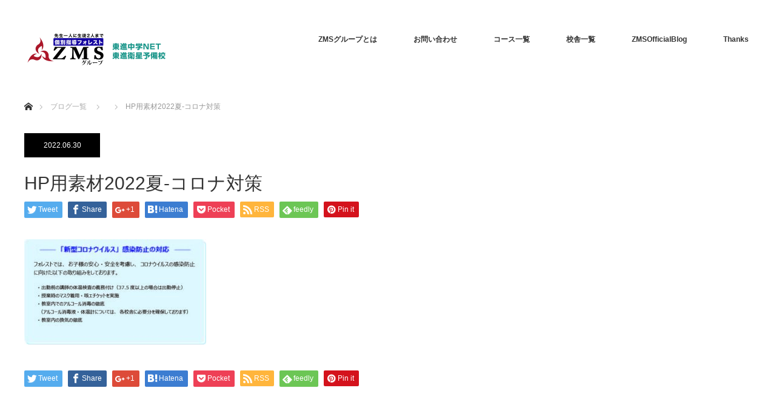

--- FILE ---
content_type: text/html; charset=UTF-8
request_url: https://zms-group.jp/event/%E5%A4%8F%E6%9C%9F%E8%AC%9B%E7%BF%92%E5%8F%97%E4%BB%98%E4%B8%AD/hp%E7%94%A8%E7%B4%A0%E6%9D%902022%E5%A4%8F-%E3%82%B3%E3%83%AD%E3%83%8A%E5%AF%BE%E7%AD%96/
body_size: 12080
content:
<!DOCTYPE html>
<html class="pc" lang="ja">
<head>
<meta charset="UTF-8">
<!--[if IE]><meta http-equiv="X-UA-Compatible" content="IE=edge"><![endif]-->
<meta name="viewport" content="width=device-width">
<title>HP用素材2022夏-コロナ対策 | 育英システム　東進衛星予備校</title>
<meta name="description" content="...">
<link rel="pingback" href="https://zms-group.jp/xmlrpc.php">
<meta name='robots' content='max-image-preview:large' />
<link rel="alternate" type="application/rss+xml" title="育英システム　東進衛星予備校 &raquo; フィード" href="https://zms-group.jp/feed/" />
<link rel="alternate" type="application/rss+xml" title="育英システム　東進衛星予備校 &raquo; コメントフィード" href="https://zms-group.jp/comments/feed/" />
<link rel="alternate" type="application/rss+xml" title="育英システム　東進衛星予備校 &raquo; HP用素材2022夏-コロナ対策 のコメントのフィード" href="https://zms-group.jp/event/%e5%a4%8f%e6%9c%9f%e8%ac%9b%e7%bf%92%e5%8f%97%e4%bb%98%e4%b8%ad/hp%e7%94%a8%e7%b4%a0%e6%9d%902022%e5%a4%8f-%e3%82%b3%e3%83%ad%e3%83%8a%e5%af%be%e7%ad%96/feed/" />
<link rel="alternate" title="oEmbed (JSON)" type="application/json+oembed" href="https://zms-group.jp/wp-json/oembed/1.0/embed?url=https%3A%2F%2Fzms-group.jp%2Fevent%2F%25e5%25a4%258f%25e6%259c%259f%25e8%25ac%259b%25e7%25bf%2592%25e5%258f%2597%25e4%25bb%2598%25e4%25b8%25ad%2Fhp%25e7%2594%25a8%25e7%25b4%25a0%25e6%259d%25902022%25e5%25a4%258f-%25e3%2582%25b3%25e3%2583%25ad%25e3%2583%258a%25e5%25af%25be%25e7%25ad%2596%2F" />
<link rel="alternate" title="oEmbed (XML)" type="text/xml+oembed" href="https://zms-group.jp/wp-json/oembed/1.0/embed?url=https%3A%2F%2Fzms-group.jp%2Fevent%2F%25e5%25a4%258f%25e6%259c%259f%25e8%25ac%259b%25e7%25bf%2592%25e5%258f%2597%25e4%25bb%2598%25e4%25b8%25ad%2Fhp%25e7%2594%25a8%25e7%25b4%25a0%25e6%259d%25902022%25e5%25a4%258f-%25e3%2582%25b3%25e3%2583%25ad%25e3%2583%258a%25e5%25af%25be%25e7%25ad%2596%2F&#038;format=xml" />
<style id='wp-img-auto-sizes-contain-inline-css' type='text/css'>
img:is([sizes=auto i],[sizes^="auto," i]){contain-intrinsic-size:3000px 1500px}
/*# sourceURL=wp-img-auto-sizes-contain-inline-css */
</style>
<link rel='stylesheet' id='style-css' href='https://zms-group.jp/wp-content/themes/monolith_tcd042/style.css?ver=1.4.4' type='text/css' media='all' />
<style id='wp-block-library-inline-css' type='text/css'>
:root{--wp-block-synced-color:#7a00df;--wp-block-synced-color--rgb:122,0,223;--wp-bound-block-color:var(--wp-block-synced-color);--wp-editor-canvas-background:#ddd;--wp-admin-theme-color:#007cba;--wp-admin-theme-color--rgb:0,124,186;--wp-admin-theme-color-darker-10:#006ba1;--wp-admin-theme-color-darker-10--rgb:0,107,160.5;--wp-admin-theme-color-darker-20:#005a87;--wp-admin-theme-color-darker-20--rgb:0,90,135;--wp-admin-border-width-focus:2px}@media (min-resolution:192dpi){:root{--wp-admin-border-width-focus:1.5px}}.wp-element-button{cursor:pointer}:root .has-very-light-gray-background-color{background-color:#eee}:root .has-very-dark-gray-background-color{background-color:#313131}:root .has-very-light-gray-color{color:#eee}:root .has-very-dark-gray-color{color:#313131}:root .has-vivid-green-cyan-to-vivid-cyan-blue-gradient-background{background:linear-gradient(135deg,#00d084,#0693e3)}:root .has-purple-crush-gradient-background{background:linear-gradient(135deg,#34e2e4,#4721fb 50%,#ab1dfe)}:root .has-hazy-dawn-gradient-background{background:linear-gradient(135deg,#faaca8,#dad0ec)}:root .has-subdued-olive-gradient-background{background:linear-gradient(135deg,#fafae1,#67a671)}:root .has-atomic-cream-gradient-background{background:linear-gradient(135deg,#fdd79a,#004a59)}:root .has-nightshade-gradient-background{background:linear-gradient(135deg,#330968,#31cdcf)}:root .has-midnight-gradient-background{background:linear-gradient(135deg,#020381,#2874fc)}:root{--wp--preset--font-size--normal:16px;--wp--preset--font-size--huge:42px}.has-regular-font-size{font-size:1em}.has-larger-font-size{font-size:2.625em}.has-normal-font-size{font-size:var(--wp--preset--font-size--normal)}.has-huge-font-size{font-size:var(--wp--preset--font-size--huge)}.has-text-align-center{text-align:center}.has-text-align-left{text-align:left}.has-text-align-right{text-align:right}.has-fit-text{white-space:nowrap!important}#end-resizable-editor-section{display:none}.aligncenter{clear:both}.items-justified-left{justify-content:flex-start}.items-justified-center{justify-content:center}.items-justified-right{justify-content:flex-end}.items-justified-space-between{justify-content:space-between}.screen-reader-text{border:0;clip-path:inset(50%);height:1px;margin:-1px;overflow:hidden;padding:0;position:absolute;width:1px;word-wrap:normal!important}.screen-reader-text:focus{background-color:#ddd;clip-path:none;color:#444;display:block;font-size:1em;height:auto;left:5px;line-height:normal;padding:15px 23px 14px;text-decoration:none;top:5px;width:auto;z-index:100000}html :where(.has-border-color){border-style:solid}html :where([style*=border-top-color]){border-top-style:solid}html :where([style*=border-right-color]){border-right-style:solid}html :where([style*=border-bottom-color]){border-bottom-style:solid}html :where([style*=border-left-color]){border-left-style:solid}html :where([style*=border-width]){border-style:solid}html :where([style*=border-top-width]){border-top-style:solid}html :where([style*=border-right-width]){border-right-style:solid}html :where([style*=border-bottom-width]){border-bottom-style:solid}html :where([style*=border-left-width]){border-left-style:solid}html :where(img[class*=wp-image-]){height:auto;max-width:100%}:where(figure){margin:0 0 1em}html :where(.is-position-sticky){--wp-admin--admin-bar--position-offset:var(--wp-admin--admin-bar--height,0px)}@media screen and (max-width:600px){html :where(.is-position-sticky){--wp-admin--admin-bar--position-offset:0px}}

/*# sourceURL=wp-block-library-inline-css */
</style><style id='global-styles-inline-css' type='text/css'>
:root{--wp--preset--aspect-ratio--square: 1;--wp--preset--aspect-ratio--4-3: 4/3;--wp--preset--aspect-ratio--3-4: 3/4;--wp--preset--aspect-ratio--3-2: 3/2;--wp--preset--aspect-ratio--2-3: 2/3;--wp--preset--aspect-ratio--16-9: 16/9;--wp--preset--aspect-ratio--9-16: 9/16;--wp--preset--color--black: #000000;--wp--preset--color--cyan-bluish-gray: #abb8c3;--wp--preset--color--white: #ffffff;--wp--preset--color--pale-pink: #f78da7;--wp--preset--color--vivid-red: #cf2e2e;--wp--preset--color--luminous-vivid-orange: #ff6900;--wp--preset--color--luminous-vivid-amber: #fcb900;--wp--preset--color--light-green-cyan: #7bdcb5;--wp--preset--color--vivid-green-cyan: #00d084;--wp--preset--color--pale-cyan-blue: #8ed1fc;--wp--preset--color--vivid-cyan-blue: #0693e3;--wp--preset--color--vivid-purple: #9b51e0;--wp--preset--gradient--vivid-cyan-blue-to-vivid-purple: linear-gradient(135deg,rgb(6,147,227) 0%,rgb(155,81,224) 100%);--wp--preset--gradient--light-green-cyan-to-vivid-green-cyan: linear-gradient(135deg,rgb(122,220,180) 0%,rgb(0,208,130) 100%);--wp--preset--gradient--luminous-vivid-amber-to-luminous-vivid-orange: linear-gradient(135deg,rgb(252,185,0) 0%,rgb(255,105,0) 100%);--wp--preset--gradient--luminous-vivid-orange-to-vivid-red: linear-gradient(135deg,rgb(255,105,0) 0%,rgb(207,46,46) 100%);--wp--preset--gradient--very-light-gray-to-cyan-bluish-gray: linear-gradient(135deg,rgb(238,238,238) 0%,rgb(169,184,195) 100%);--wp--preset--gradient--cool-to-warm-spectrum: linear-gradient(135deg,rgb(74,234,220) 0%,rgb(151,120,209) 20%,rgb(207,42,186) 40%,rgb(238,44,130) 60%,rgb(251,105,98) 80%,rgb(254,248,76) 100%);--wp--preset--gradient--blush-light-purple: linear-gradient(135deg,rgb(255,206,236) 0%,rgb(152,150,240) 100%);--wp--preset--gradient--blush-bordeaux: linear-gradient(135deg,rgb(254,205,165) 0%,rgb(254,45,45) 50%,rgb(107,0,62) 100%);--wp--preset--gradient--luminous-dusk: linear-gradient(135deg,rgb(255,203,112) 0%,rgb(199,81,192) 50%,rgb(65,88,208) 100%);--wp--preset--gradient--pale-ocean: linear-gradient(135deg,rgb(255,245,203) 0%,rgb(182,227,212) 50%,rgb(51,167,181) 100%);--wp--preset--gradient--electric-grass: linear-gradient(135deg,rgb(202,248,128) 0%,rgb(113,206,126) 100%);--wp--preset--gradient--midnight: linear-gradient(135deg,rgb(2,3,129) 0%,rgb(40,116,252) 100%);--wp--preset--font-size--small: 13px;--wp--preset--font-size--medium: 20px;--wp--preset--font-size--large: 36px;--wp--preset--font-size--x-large: 42px;--wp--preset--spacing--20: 0.44rem;--wp--preset--spacing--30: 0.67rem;--wp--preset--spacing--40: 1rem;--wp--preset--spacing--50: 1.5rem;--wp--preset--spacing--60: 2.25rem;--wp--preset--spacing--70: 3.38rem;--wp--preset--spacing--80: 5.06rem;--wp--preset--shadow--natural: 6px 6px 9px rgba(0, 0, 0, 0.2);--wp--preset--shadow--deep: 12px 12px 50px rgba(0, 0, 0, 0.4);--wp--preset--shadow--sharp: 6px 6px 0px rgba(0, 0, 0, 0.2);--wp--preset--shadow--outlined: 6px 6px 0px -3px rgb(255, 255, 255), 6px 6px rgb(0, 0, 0);--wp--preset--shadow--crisp: 6px 6px 0px rgb(0, 0, 0);}:where(.is-layout-flex){gap: 0.5em;}:where(.is-layout-grid){gap: 0.5em;}body .is-layout-flex{display: flex;}.is-layout-flex{flex-wrap: wrap;align-items: center;}.is-layout-flex > :is(*, div){margin: 0;}body .is-layout-grid{display: grid;}.is-layout-grid > :is(*, div){margin: 0;}:where(.wp-block-columns.is-layout-flex){gap: 2em;}:where(.wp-block-columns.is-layout-grid){gap: 2em;}:where(.wp-block-post-template.is-layout-flex){gap: 1.25em;}:where(.wp-block-post-template.is-layout-grid){gap: 1.25em;}.has-black-color{color: var(--wp--preset--color--black) !important;}.has-cyan-bluish-gray-color{color: var(--wp--preset--color--cyan-bluish-gray) !important;}.has-white-color{color: var(--wp--preset--color--white) !important;}.has-pale-pink-color{color: var(--wp--preset--color--pale-pink) !important;}.has-vivid-red-color{color: var(--wp--preset--color--vivid-red) !important;}.has-luminous-vivid-orange-color{color: var(--wp--preset--color--luminous-vivid-orange) !important;}.has-luminous-vivid-amber-color{color: var(--wp--preset--color--luminous-vivid-amber) !important;}.has-light-green-cyan-color{color: var(--wp--preset--color--light-green-cyan) !important;}.has-vivid-green-cyan-color{color: var(--wp--preset--color--vivid-green-cyan) !important;}.has-pale-cyan-blue-color{color: var(--wp--preset--color--pale-cyan-blue) !important;}.has-vivid-cyan-blue-color{color: var(--wp--preset--color--vivid-cyan-blue) !important;}.has-vivid-purple-color{color: var(--wp--preset--color--vivid-purple) !important;}.has-black-background-color{background-color: var(--wp--preset--color--black) !important;}.has-cyan-bluish-gray-background-color{background-color: var(--wp--preset--color--cyan-bluish-gray) !important;}.has-white-background-color{background-color: var(--wp--preset--color--white) !important;}.has-pale-pink-background-color{background-color: var(--wp--preset--color--pale-pink) !important;}.has-vivid-red-background-color{background-color: var(--wp--preset--color--vivid-red) !important;}.has-luminous-vivid-orange-background-color{background-color: var(--wp--preset--color--luminous-vivid-orange) !important;}.has-luminous-vivid-amber-background-color{background-color: var(--wp--preset--color--luminous-vivid-amber) !important;}.has-light-green-cyan-background-color{background-color: var(--wp--preset--color--light-green-cyan) !important;}.has-vivid-green-cyan-background-color{background-color: var(--wp--preset--color--vivid-green-cyan) !important;}.has-pale-cyan-blue-background-color{background-color: var(--wp--preset--color--pale-cyan-blue) !important;}.has-vivid-cyan-blue-background-color{background-color: var(--wp--preset--color--vivid-cyan-blue) !important;}.has-vivid-purple-background-color{background-color: var(--wp--preset--color--vivid-purple) !important;}.has-black-border-color{border-color: var(--wp--preset--color--black) !important;}.has-cyan-bluish-gray-border-color{border-color: var(--wp--preset--color--cyan-bluish-gray) !important;}.has-white-border-color{border-color: var(--wp--preset--color--white) !important;}.has-pale-pink-border-color{border-color: var(--wp--preset--color--pale-pink) !important;}.has-vivid-red-border-color{border-color: var(--wp--preset--color--vivid-red) !important;}.has-luminous-vivid-orange-border-color{border-color: var(--wp--preset--color--luminous-vivid-orange) !important;}.has-luminous-vivid-amber-border-color{border-color: var(--wp--preset--color--luminous-vivid-amber) !important;}.has-light-green-cyan-border-color{border-color: var(--wp--preset--color--light-green-cyan) !important;}.has-vivid-green-cyan-border-color{border-color: var(--wp--preset--color--vivid-green-cyan) !important;}.has-pale-cyan-blue-border-color{border-color: var(--wp--preset--color--pale-cyan-blue) !important;}.has-vivid-cyan-blue-border-color{border-color: var(--wp--preset--color--vivid-cyan-blue) !important;}.has-vivid-purple-border-color{border-color: var(--wp--preset--color--vivid-purple) !important;}.has-vivid-cyan-blue-to-vivid-purple-gradient-background{background: var(--wp--preset--gradient--vivid-cyan-blue-to-vivid-purple) !important;}.has-light-green-cyan-to-vivid-green-cyan-gradient-background{background: var(--wp--preset--gradient--light-green-cyan-to-vivid-green-cyan) !important;}.has-luminous-vivid-amber-to-luminous-vivid-orange-gradient-background{background: var(--wp--preset--gradient--luminous-vivid-amber-to-luminous-vivid-orange) !important;}.has-luminous-vivid-orange-to-vivid-red-gradient-background{background: var(--wp--preset--gradient--luminous-vivid-orange-to-vivid-red) !important;}.has-very-light-gray-to-cyan-bluish-gray-gradient-background{background: var(--wp--preset--gradient--very-light-gray-to-cyan-bluish-gray) !important;}.has-cool-to-warm-spectrum-gradient-background{background: var(--wp--preset--gradient--cool-to-warm-spectrum) !important;}.has-blush-light-purple-gradient-background{background: var(--wp--preset--gradient--blush-light-purple) !important;}.has-blush-bordeaux-gradient-background{background: var(--wp--preset--gradient--blush-bordeaux) !important;}.has-luminous-dusk-gradient-background{background: var(--wp--preset--gradient--luminous-dusk) !important;}.has-pale-ocean-gradient-background{background: var(--wp--preset--gradient--pale-ocean) !important;}.has-electric-grass-gradient-background{background: var(--wp--preset--gradient--electric-grass) !important;}.has-midnight-gradient-background{background: var(--wp--preset--gradient--midnight) !important;}.has-small-font-size{font-size: var(--wp--preset--font-size--small) !important;}.has-medium-font-size{font-size: var(--wp--preset--font-size--medium) !important;}.has-large-font-size{font-size: var(--wp--preset--font-size--large) !important;}.has-x-large-font-size{font-size: var(--wp--preset--font-size--x-large) !important;}
/*# sourceURL=global-styles-inline-css */
</style>

<style id='classic-theme-styles-inline-css' type='text/css'>
/*! This file is auto-generated */
.wp-block-button__link{color:#fff;background-color:#32373c;border-radius:9999px;box-shadow:none;text-decoration:none;padding:calc(.667em + 2px) calc(1.333em + 2px);font-size:1.125em}.wp-block-file__button{background:#32373c;color:#fff;text-decoration:none}
/*# sourceURL=/wp-includes/css/classic-themes.min.css */
</style>
<link rel='stylesheet' id='contact-form-7-css' href='https://zms-group.jp/wp-content/plugins/contact-form-7/includes/css/styles.css?ver=6.1.4' type='text/css' media='all' />
<link rel='stylesheet' id='contact-form-7-confirm-css' href='https://zms-group.jp/wp-content/plugins/contact-form-7-add-confirm/includes/css/styles.css?ver=5.1' type='text/css' media='all' />
<script type="text/javascript" src="https://zms-group.jp/wp-includes/js/jquery/jquery.min.js?ver=3.7.1" id="jquery-core-js"></script>
<script type="text/javascript" src="https://zms-group.jp/wp-includes/js/jquery/jquery-migrate.min.js?ver=3.4.1" id="jquery-migrate-js"></script>
<link rel="https://api.w.org/" href="https://zms-group.jp/wp-json/" /><link rel="alternate" title="JSON" type="application/json" href="https://zms-group.jp/wp-json/wp/v2/media/1778" /><link rel="canonical" href="https://zms-group.jp/event/%e5%a4%8f%e6%9c%9f%e8%ac%9b%e7%bf%92%e5%8f%97%e4%bb%98%e4%b8%ad/hp%e7%94%a8%e7%b4%a0%e6%9d%902022%e5%a4%8f-%e3%82%b3%e3%83%ad%e3%83%8a%e5%af%be%e7%ad%96/" />
<link rel='shortlink' href='https://zms-group.jp/?p=1778' />

<link rel="stylesheet" href="https://zms-group.jp/wp-content/themes/monolith_tcd042/css/design-plus.css?ver=1.4.4">
<link rel="stylesheet" href="https://zms-group.jp/wp-content/themes/monolith_tcd042/css/sns-botton.css?ver=1.4.4">
<link rel="stylesheet" href="https://fonts.googleapis.com/css?family=Roboto:100,300">
<link rel="stylesheet" media="screen and (max-width:770px)" href="https://zms-group.jp/wp-content/themes/monolith_tcd042/css/responsive.css?ver=1.4.4">
<link rel="stylesheet" media="screen and (max-width:770px)" href="https://zms-group.jp/wp-content/themes/monolith_tcd042/css/footer-bar.css?ver=1.4.4">

<script src="https://zms-group.jp/wp-content/themes/monolith_tcd042/js/jquery.easing.1.3.js?ver=1.4.4"></script>
<script src="https://zms-group.jp/wp-content/themes/monolith_tcd042/js/jscript.js?ver=1.4.4"></script>
<script src="https://zms-group.jp/wp-content/themes/monolith_tcd042/js/comment.js?ver=1.4.4"></script>
<script src="https://zms-group.jp/wp-content/themes/monolith_tcd042/js/header_fix.js?ver=1.4.4"></script>

<style type="text/css">
body, input, textarea { font-family: "Segoe UI", Verdana, "游ゴシック", YuGothic, "Hiragino Kaku Gothic ProN", Meiryo, sans-serif; }
.rich_font { font-family: "Hiragino Sans", "ヒラギノ角ゴ ProN", "Hiragino Kaku Gothic ProN", "游ゴシック", YuGothic, "メイリオ", Meiryo, sans-serif; font-weight: 100;
}

body { font-size:15px; }

.pc #header .logo { font-size:21px; }
.pc #footer_top .logo { font-size:15px; }
.mobile #header .logo { font-size:18px; }
#logo_image img { width:50%; height:50%; }
#logo_image_mobile img { width:50%; height:50%; }
#footer_address .logo img { width:50%; height:50%; }

#blog_list li .image, .styled_post_list1 .image, #related_post li .image, .project_list_widget .image, .index_box_list .image, #project_list .image, #previous_next_post .image {
  background: #FFFFFF;
}
#blog_list li .image img, #related_post li a.image img, .styled_post_list1 .image img, #recent_news .image img, .project_list_widget .image img, .index_box_list .image img, #project_list .image img, #previous_next_post .image img {
  -webkit-backface-visibility: hidden; backface-visibility: hidden; -webkit-transition-property: opacity; -webkit-transition: .5s;
  -moz-transition-property: opacity; -moz-transition: .5s;
  -ms-transition-property: opacity; -ms-transition: .5s;
  -o-transition-property: opacity; -o-transition: .5s;
  transition-property: opacity; transition: .5s;
  -webkit-transform: scale(1); -moz-transform: scale(1); -ms-transform: scale(1); -o-transform: scale(1); transform: scale(1);
}
#blog_list li .image:hover img, #related_post li a.image:hover img, .styled_post_list1 .image:hover img, #recent_news .image:hover img, .project_list_widget .image:hover img, .index_box_list .image:hover img, #project_list .image:hover img, #previous_next_post .image:hover img {
  opacity: 0.5;
  -webkit-transform: scale(1); -moz-transform: scale(1); -ms-transform: scale(1); -o-transform: scale(1); transform: scale(1);
}

.pc #global_menu > ul > li > a { color:#333333; }

#post_title { font-size:30px; }
.post_content { font-size:15px; }

a:hover, #comment_header ul li a:hover, .pc #global_menu > ul > li.active > a, .pc #global_menu li.current-menu-item > a, .pc #global_menu > ul > li > a:hover, #header_logo .logo a:hover, #bread_crumb li.home a:hover:before, #bread_crumb li a:hover,
 #archive_news_list li a .entry-date, #related_post li .title a:hover, #comment_headline, #footer_widget .footer_headline, .index_news_list ol a .entry-date, .footer_menu li:first-child a, .footer_menu li:only-child a, .color_headline, #project_title, #project_list .title span.project_title, .post_content a
  { color:#00698C; }

.post_content a:hover
{ color:#00516C; }

.pc #global_menu ul ul a, #return_top a:hover, .next_page_link a:hover, .collapse_category_list li a:hover .count, .slick-arrow:hover, #blog_list .category a:hover, #index_blog .index_blog_link:hover, #footer_address .button:hover, #post_meta_top .category a:hover,
 #archive_news_list .headline, .side_headline, #previous_next_page a:hover, .page_navi a:hover, .page_navi span.current, .page_navi p.back a:hover, .collapse_category_list li a:hover .count, .mobile #global_menu li a:hover,
  #wp-calendar td a:hover, #wp-calendar #prev a:hover, #wp-calendar #next a:hover, .widget_search #search-btn input:hover, .widget_search #searchsubmit:hover, .side_widget.google_search #searchsubmit:hover,
   #submit_comment:hover, #comment_header ul li a:hover, #comment_header ul li.comment_switch_active a, #comment_header #comment_closed p, #post_pagination a:hover, #post_pagination p, a.menu_button:hover, .mobile .footer_menu a:hover, .mobile #footer_menu_bottom li a:hover,
  .project_pager a:hover, #project_catgory_sort li a.active, #project_catgory_sort li a:hover, #project_catgory_sort li.current-cat a, #project_side_content h3
 { background-color:#00698C; }

.pc #global_menu ul ul a:hover, .index_news_list a.archive_link:hover
 { background-color:#00516C; }

#recent_news .headline, .index_news_list .headline, #blog_list .date, #post_meta_top .date, #related_post
 { background-color:#000000; }

.index_news_list a.archive_link, #index_blog .index_blog_link, .page_navi p.back a
{ background-color:#BBBBBB; }

#comment_textarea textarea:focus, #guest_info input:focus, #comment_header ul li a:hover, #comment_header ul li.comment_switch_active a, #comment_header #comment_closed p, #post_meta_top .category a:hover, #project_catgory_sort .current-cat, #project_catgory_sort li:hover, #project_catgory_sort .current-cat:last-child, #post_pagination p, #post_pagination a:hover, .page_navi span.current, .page_navi a:hover
 { border-color:#00698C; }
#project_catgory_sort .current-cat + li, #project_catgory_sort li:hover + li, .page_navi .current-cat + li a
{ border-left-color:#00698C; }

@media screen and (max-width:600px) {
  #project_catgory_sort .current-cat { border-right-color:#00698C!important; }
}

#comment_header ul li.comment_switch_active a:after, #comment_header #comment_closed p:after
 { border-color:#00698C transparent transparent transparent; }

.collapse_category_list li a:before
 { border-color: transparent transparent transparent #00698C; }


#site_loader_spinner { border:4px solid rgba(0,105,140,0.2); border-top-color:#00698C; }

@media screen and (max-width:770px) {
 #global_menu a {
 color: #FFF;
 background:  #A2A19C;}
 }
</style>





<style type="text/css"></style><link rel="icon" href="https://zms-group.jp/wp-content/uploads/cropped-logo-1-1-32x32.png" sizes="32x32" />
<link rel="icon" href="https://zms-group.jp/wp-content/uploads/cropped-logo-1-1-192x192.png" sizes="192x192" />
<link rel="apple-touch-icon" href="https://zms-group.jp/wp-content/uploads/cropped-logo-1-1-180x180.png" />
<meta name="msapplication-TileImage" content="https://zms-group.jp/wp-content/uploads/cropped-logo-1-1-270x270.png" />
		<style type="text/css" id="wp-custom-css">
			h6　{padding: 0.25em 0.5em;/*上下 左右の余白*/color: #494949;/*文字色*/background: transparent;/*背景透明に*/border-left: solid 5px #7db4e6;/*左線*/}
		</style>
		</head>
<body id="body" class="attachment wp-singular attachment-template-default single single-attachment postid-1778 attachmentid-1778 attachment-jpeg wp-theme-monolith_tcd042 fix_top mobile_header_fix">

<div id="site_loader_overlay">
 <div id="site_loader_spinner"></div>
</div>
<div id="site_wrap">

 <div id="header" style="background-color: rgba(255, 255, 255, 0.6);">
  <div id="header_inner" class="clearfix">
   <div id="logo_image">
 <h1 class="logo">
  <a href="https://zms-group.jp/" title="育英システム　東進衛星予備校" data-label="育英システム　東進衛星予備校"><img class="h_logo" src="https://zms-group.jp/wp-content/uploads/logozms1_g.png?1768499706" alt="育英システム　東進衛星予備校" title="育英システム　東進衛星予備校" /></a>
 </h1>
</div>
      <div id="global_menu">
    <ul id="menu-%e3%82%b0%e3%83%ad%e3%83%bc%e3%83%90%e3%83%ab%e3%83%a1%e3%83%8b%e3%83%a5%e3%83%bc" class="menu"><li id="menu-item-697" class="menu-item menu-item-type-post_type menu-item-object-page menu-item-has-children menu-item-697"><a href="https://zms-group.jp/%e3%83%88%e3%83%83%e3%83%97%e3%83%9a%e3%83%bc%e3%82%b8/zms%e3%82%b0%e3%83%ab%e3%83%bc%e3%83%97%e3%81%a8%e3%81%af/">ZMSグループとは</a>
<ul class="sub-menu">
	<li id="menu-item-742" class="menu-item menu-item-type-post_type menu-item-object-project menu-item-742"><a href="https://zms-group.jp/project/forest/">個別指導フォレスト</a></li>
	<li id="menu-item-530" class="menu-item menu-item-type-post_type menu-item-object-project menu-item-530"><a href="https://zms-group.jp/project/eastjuniorhighschoolnet/">東進中学NET</a></li>
	<li id="menu-item-746" class="menu-item menu-item-type-post_type menu-item-object-project menu-item-746"><a href="https://zms-group.jp/project/%e6%9d%b1%e9%80%b2%e8%a1%9b%e6%98%9f%e4%ba%88%e5%82%99%e6%a0%a1-2/">東進衛星予備校</a></li>
</ul>
</li>
<li id="menu-item-40" class="menu-item menu-item-type-post_type menu-item-object-page menu-item-40"><a href="https://zms-group.jp/%e3%83%88%e3%83%83%e3%83%97%e3%83%9a%e3%83%bc%e3%82%b8/contact/">お問い合わせ</a></li>
<li id="menu-item-445" class="menu-item menu-item-type-post_type menu-item-object-page menu-item-has-children menu-item-445"><a href="https://zms-group.jp/%e3%83%88%e3%83%83%e3%83%97%e3%83%9a%e3%83%bc%e3%82%b8/courseinformation/">コース一覧</a>
<ul class="sub-menu">
	<li id="menu-item-720" class="menu-item menu-item-type-taxonomy menu-item-object-project-cat menu-item-720"><a href="https://zms-group.jp/project-cat/%e5%b9%bc%e5%85%90/">幼児コース</a></li>
	<li id="menu-item-713" class="menu-item menu-item-type-taxonomy menu-item-object-project-cat menu-item-713"><a href="https://zms-group.jp/project-cat/%e5%b0%8f%e5%ad%a6%e7%94%9f/">小学生コース</a></li>
	<li id="menu-item-714" class="menu-item menu-item-type-taxonomy menu-item-object-project-cat menu-item-714"><a href="https://zms-group.jp/project-cat/%e4%b8%ad%e5%ad%a6%e7%94%9f/">中学生コース</a></li>
	<li id="menu-item-715" class="menu-item menu-item-type-taxonomy menu-item-object-project-cat menu-item-715"><a href="https://zms-group.jp/project-cat/%e9%ab%98%e6%a0%a1%e7%94%9f/">高校生コース</a></li>
	<li id="menu-item-527" class="menu-item menu-item-type-post_type menu-item-object-project menu-item-527"><a href="https://zms-group.jp/project/programmingschool/">プログラミング教室</a></li>
	<li id="menu-item-525" class="menu-item menu-item-type-post_type menu-item-object-project menu-item-525"><a href="https://zms-group.jp/project/childenglish/">東進こども英語塾</a></li>
	<li id="menu-item-526" class="menu-item menu-item-type-post_type menu-item-object-project menu-item-526"><a href="https://zms-group.jp/project/abacus/">新暗算学習そろタッチ</a></li>
	<li id="menu-item-528" class="menu-item menu-item-type-post_type menu-item-object-project menu-item-528"><a href="https://zms-group.jp/project/atama/">AI学習　atama+</a></li>
</ul>
</li>
<li id="menu-item-446" class="menu-item menu-item-type-post_type menu-item-object-page menu-item-has-children menu-item-446"><a href="https://zms-group.jp/%e3%83%88%e3%83%83%e3%83%97%e3%83%9a%e3%83%bc%e3%82%b8/%e6%a0%a1%e8%88%8e%e4%b8%80%e8%a6%a7/">校舎一覧</a>
<ul class="sub-menu">
	<li id="menu-item-1349" class="menu-item menu-item-type-post_type menu-item-object-page menu-item-1349"><a href="https://zms-group.jp/%e3%83%88%e3%83%83%e3%83%97%e3%83%9a%e3%83%bc%e3%82%b8/%e6%a0%a1%e8%88%8e%e4%b8%80%e8%a6%a7/%e5%96%84%e9%80%9a%e5%af%ba%e6%a0%a1/">善通寺校</a></li>
	<li id="menu-item-1355" class="menu-item menu-item-type-post_type menu-item-object-page menu-item-1355"><a href="https://zms-group.jp/%e3%83%88%e3%83%83%e3%83%97%e3%83%9a%e3%83%bc%e3%82%b8/%e6%a0%a1%e8%88%8e%e4%b8%80%e8%a6%a7/%e4%b8%b8%e4%ba%80%e9%a7%85%e5%89%8d%e6%a0%a1/">丸亀駅前校</a></li>
	<li id="menu-item-1372" class="menu-item menu-item-type-post_type menu-item-object-page menu-item-1372"><a href="https://zms-group.jp/%e3%83%88%e3%83%83%e3%83%97%e3%83%9a%e3%83%bc%e3%82%b8/%e6%a0%a1%e8%88%8e%e4%b8%80%e8%a6%a7/%e5%9d%82%e5%87%ba%e9%a7%85%e5%8d%97%e5%8f%a3%e6%a0%a1/">坂出駅南口校</a></li>
	<li id="menu-item-1371" class="menu-item menu-item-type-post_type menu-item-object-page menu-item-1371"><a href="https://zms-group.jp/%e3%83%88%e3%83%83%e3%83%97%e3%83%9a%e3%83%bc%e3%82%b8/%e6%a0%a1%e8%88%8e%e4%b8%80%e8%a6%a7/%e9%ab%98%e6%9d%be%e3%82%b5%e3%83%b3%e3%83%95%e3%83%a9%e3%83%af%e3%83%bc%e9%80%9a%e6%a0%a1/">高松サンフラワー通り校</a></li>
	<li id="menu-item-1370" class="menu-item menu-item-type-post_type menu-item-object-page menu-item-1370"><a href="https://zms-group.jp/?page_id=1362">飯山校</a></li>
	<li id="menu-item-1369" class="menu-item menu-item-type-post_type menu-item-object-page menu-item-1369"><a href="https://zms-group.jp/%e3%83%88%e3%83%83%e3%83%97%e3%83%9a%e3%83%bc%e3%82%b8/%e6%a0%a1%e8%88%8e%e4%b8%80%e8%a6%a7/%e3%83%95%e3%82%b8%e3%82%b0%e3%83%a9%e3%83%b3%e4%b8%b8%e4%ba%80%e6%a0%a1/">フジグラン丸亀校</a></li>
</ul>
</li>
<li id="menu-item-792" class="menu-item menu-item-type-custom menu-item-object-custom menu-item-792"><a href="http://toshinzms.blog50.fc2.com/">ZMSOfficialBlog</a></li>
<li id="menu-item-1843" class="menu-item menu-item-type-post_type menu-item-object-page menu-item-1843"><a href="https://zms-group.jp/thanks/">Thanks</a></li>
</ul>   </div>
   <a href="#" class="menu_button"><span>menu</span></a>
     </div>
 </div><!-- END #header -->

 
 <div id="main_contents" class="clearfix">


<div id="bread_crumb">

<ul class="clearfix">
 <li itemscope="itemscope" itemtype="http://data-vocabulary.org/Breadcrumb" class="home"><a itemprop="url" href="https://zms-group.jp/"><span itemprop="title">ホーム</span></a></li>

 <li itemscope="itemscope" itemtype="http://data-vocabulary.org/Breadcrumb"><a itemprop="url" href="https://zms-group.jp/%e3%83%96%e3%83%ad%e3%82%b0%e4%b8%80%e8%a6%a7%e3%83%9a%e3%83%bc%e3%82%b8/">ブログ一覧</a></li>
 <li itemscope="itemscope" itemtype="http://data-vocabulary.org/Breadcrumb">
    </li>
 <li class="last">HP用素材2022夏-コロナ対策</li>

</ul>
</div>

<div id="main_col" class="clearfix">

<div id="left_col">

 
 <div id="article">

    <ul id="post_meta_top" class="clearfix">
	<li class="date"><time class="entry-date updated" datetime="2022-06-30T19:28:46+09:00">2022.06.30</time></li>	<li class="category"></li>  </ul>
  
  <h2 id="post_title" class="rich_font">HP用素材2022夏-コロナ対策</h2>

  
    <div class="single_share clearfix" id="single_share_top">
   <div class="share-type1 share-top">
 
	<div class="sns mt10">
		<ul class="type1 clearfix">
			<li class="twitter">
				<a href="http://twitter.com/share?text=HP%E7%94%A8%E7%B4%A0%E6%9D%902022%E5%A4%8F-%E3%82%B3%E3%83%AD%E3%83%8A%E5%AF%BE%E7%AD%96&url=https%3A%2F%2Fzms-group.jp%2Fevent%2F%25e5%25a4%258f%25e6%259c%259f%25e8%25ac%259b%25e7%25bf%2592%25e5%258f%2597%25e4%25bb%2598%25e4%25b8%25ad%2Fhp%25e7%2594%25a8%25e7%25b4%25a0%25e6%259d%25902022%25e5%25a4%258f-%25e3%2582%25b3%25e3%2583%25ad%25e3%2583%258a%25e5%25af%25be%25e7%25ad%2596%2F&via=&tw_p=tweetbutton&related=" onclick="javascript:window.open(this.href, '', 'menubar=no,toolbar=no,resizable=yes,scrollbars=yes,height=400,width=600');return false;"><i class="icon-twitter"></i><span class="ttl">Tweet</span><span class="share-count"></span></a>
			</li>
			<li class="facebook">
				<a href="//www.facebook.com/sharer/sharer.php?u=https://zms-group.jp/event/%e5%a4%8f%e6%9c%9f%e8%ac%9b%e7%bf%92%e5%8f%97%e4%bb%98%e4%b8%ad/hp%e7%94%a8%e7%b4%a0%e6%9d%902022%e5%a4%8f-%e3%82%b3%e3%83%ad%e3%83%8a%e5%af%be%e7%ad%96/&amp;t=HP%E7%94%A8%E7%B4%A0%E6%9D%902022%E5%A4%8F-%E3%82%B3%E3%83%AD%E3%83%8A%E5%AF%BE%E7%AD%96" class="facebook-btn-icon-link" target="blank" rel="nofollow"><i class="icon-facebook"></i><span class="ttl">Share</span><span class="share-count"></span></a>
			</li>
			<li class="googleplus">
				<a href="https://plus.google.com/share?url=https%3A%2F%2Fzms-group.jp%2Fevent%2F%25e5%25a4%258f%25e6%259c%259f%25e8%25ac%259b%25e7%25bf%2592%25e5%258f%2597%25e4%25bb%2598%25e4%25b8%25ad%2Fhp%25e7%2594%25a8%25e7%25b4%25a0%25e6%259d%25902022%25e5%25a4%258f-%25e3%2582%25b3%25e3%2583%25ad%25e3%2583%258a%25e5%25af%25be%25e7%25ad%2596%2F" onclick="javascript:window.open(this.href, '', 'menubar=no,toolbar=no,resizable=yes,scrollbars=yes,height=600,width=500');return false;"><i class="icon-google-plus"></i><span class="ttl">+1</span><span class="share-count"></span></a>
			</li>
			<li class="hatebu">
				<a href="http://b.hatena.ne.jp/add?mode=confirm&url=https%3A%2F%2Fzms-group.jp%2Fevent%2F%25e5%25a4%258f%25e6%259c%259f%25e8%25ac%259b%25e7%25bf%2592%25e5%258f%2597%25e4%25bb%2598%25e4%25b8%25ad%2Fhp%25e7%2594%25a8%25e7%25b4%25a0%25e6%259d%25902022%25e5%25a4%258f-%25e3%2582%25b3%25e3%2583%25ad%25e3%2583%258a%25e5%25af%25be%25e7%25ad%2596%2F" onclick="javascript:window.open(this.href, '', 'menubar=no,toolbar=no,resizable=yes,scrollbars=yes,height=400,width=510');return false;" ><i class="icon-hatebu"></i><span class="ttl">Hatena</span><span class="share-count"></span></a>
			</li>
			<li class="pocket">
				<a href="http://getpocket.com/edit?url=https%3A%2F%2Fzms-group.jp%2Fevent%2F%25e5%25a4%258f%25e6%259c%259f%25e8%25ac%259b%25e7%25bf%2592%25e5%258f%2597%25e4%25bb%2598%25e4%25b8%25ad%2Fhp%25e7%2594%25a8%25e7%25b4%25a0%25e6%259d%25902022%25e5%25a4%258f-%25e3%2582%25b3%25e3%2583%25ad%25e3%2583%258a%25e5%25af%25be%25e7%25ad%2596%2F&title=HP%E7%94%A8%E7%B4%A0%E6%9D%902022%E5%A4%8F-%E3%82%B3%E3%83%AD%E3%83%8A%E5%AF%BE%E7%AD%96" target="blank"><i class="icon-pocket"></i><span class="ttl">Pocket</span><span class="share-count"></span></a>
			</li>
			<li class="rss">
				<a href="https://zms-group.jp/feed/" target="blank"><i class="icon-rss"></i><span class="ttl">RSS</span></a>
			</li>
			<li class="feedly">
				<a href="http://feedly.com/index.html#subscription%2Ffeed%2Fhttps://zms-group.jp/feed/" target="blank"><i class="icon-feedly"></i><span class="ttl">feedly</span><span class="share-count"></span></a>
			</li>
			<li class="pinterest">
				<a rel="nofollow" target="_blank" href="https://www.pinterest.com/pin/create/button/?url=https%3A%2F%2Fzms-group.jp%2Fevent%2F%25e5%25a4%258f%25e6%259c%259f%25e8%25ac%259b%25e7%25bf%2592%25e5%258f%2597%25e4%25bb%2598%25e4%25b8%25ad%2Fhp%25e7%2594%25a8%25e7%25b4%25a0%25e6%259d%25902022%25e5%25a4%258f-%25e3%2582%25b3%25e3%2583%25ad%25e3%2583%258a%25e5%25af%25be%25e7%25ad%2596%2F&media=https://zms-group.jp/wp-content/uploads/6dc35b6bf726f14093e56f7cf9517ae5.jpg&description=HP%E7%94%A8%E7%B4%A0%E6%9D%902022%E5%A4%8F-%E3%82%B3%E3%83%AD%E3%83%8A%E5%AF%BE%E7%AD%96"><i class="icon-pinterest"></i><span class="ttl">Pin&nbsp;it</span></a>
			</li>
		</ul>
	</div>
</div>
  </div>
  
    
  <div class="post_content clearfix">
   <p class="attachment"><a href='https://zms-group.jp/wp-content/uploads/6dc35b6bf726f14093e56f7cf9517ae5.jpg'><img fetchpriority="high" decoding="async" width="300" height="174" src="https://zms-group.jp/wp-content/uploads/6dc35b6bf726f14093e56f7cf9517ae5-300x174.jpg" class="attachment-medium size-medium" alt="" srcset="https://zms-group.jp/wp-content/uploads/6dc35b6bf726f14093e56f7cf9517ae5-300x174.jpg 300w, https://zms-group.jp/wp-content/uploads/6dc35b6bf726f14093e56f7cf9517ae5.jpg 537w" sizes="(max-width: 300px) 100vw, 300px" /></a></p>
     </div>

    <div class="single_share clearfix" id="single_share_bottom">
   <div class="share-type1 share-btm">
 
	<div class="sns mt10 mb45">
		<ul class="type1 clearfix">
			<li class="twitter">
				<a href="http://twitter.com/share?text=HP%E7%94%A8%E7%B4%A0%E6%9D%902022%E5%A4%8F-%E3%82%B3%E3%83%AD%E3%83%8A%E5%AF%BE%E7%AD%96&url=https%3A%2F%2Fzms-group.jp%2Fevent%2F%25e5%25a4%258f%25e6%259c%259f%25e8%25ac%259b%25e7%25bf%2592%25e5%258f%2597%25e4%25bb%2598%25e4%25b8%25ad%2Fhp%25e7%2594%25a8%25e7%25b4%25a0%25e6%259d%25902022%25e5%25a4%258f-%25e3%2582%25b3%25e3%2583%25ad%25e3%2583%258a%25e5%25af%25be%25e7%25ad%2596%2F&via=&tw_p=tweetbutton&related=" onclick="javascript:window.open(this.href, '', 'menubar=no,toolbar=no,resizable=yes,scrollbars=yes,height=400,width=600');return false;"><i class="icon-twitter"></i><span class="ttl">Tweet</span><span class="share-count"></span></a>
			</li>
			<li class="facebook">
				<a href="//www.facebook.com/sharer/sharer.php?u=https://zms-group.jp/event/%e5%a4%8f%e6%9c%9f%e8%ac%9b%e7%bf%92%e5%8f%97%e4%bb%98%e4%b8%ad/hp%e7%94%a8%e7%b4%a0%e6%9d%902022%e5%a4%8f-%e3%82%b3%e3%83%ad%e3%83%8a%e5%af%be%e7%ad%96/&amp;t=HP%E7%94%A8%E7%B4%A0%E6%9D%902022%E5%A4%8F-%E3%82%B3%E3%83%AD%E3%83%8A%E5%AF%BE%E7%AD%96" class="facebook-btn-icon-link" target="blank" rel="nofollow"><i class="icon-facebook"></i><span class="ttl">Share</span><span class="share-count"></span></a>
			</li>
			<li class="googleplus">
				<a href="https://plus.google.com/share?url=https%3A%2F%2Fzms-group.jp%2Fevent%2F%25e5%25a4%258f%25e6%259c%259f%25e8%25ac%259b%25e7%25bf%2592%25e5%258f%2597%25e4%25bb%2598%25e4%25b8%25ad%2Fhp%25e7%2594%25a8%25e7%25b4%25a0%25e6%259d%25902022%25e5%25a4%258f-%25e3%2582%25b3%25e3%2583%25ad%25e3%2583%258a%25e5%25af%25be%25e7%25ad%2596%2F" onclick="javascript:window.open(this.href, '', 'menubar=no,toolbar=no,resizable=yes,scrollbars=yes,height=600,width=500');return false;"><i class="icon-google-plus"></i><span class="ttl">+1</span><span class="share-count"></span></a>
			</li>
			<li class="hatebu">
				<a href="http://b.hatena.ne.jp/add?mode=confirm&url=https%3A%2F%2Fzms-group.jp%2Fevent%2F%25e5%25a4%258f%25e6%259c%259f%25e8%25ac%259b%25e7%25bf%2592%25e5%258f%2597%25e4%25bb%2598%25e4%25b8%25ad%2Fhp%25e7%2594%25a8%25e7%25b4%25a0%25e6%259d%25902022%25e5%25a4%258f-%25e3%2582%25b3%25e3%2583%25ad%25e3%2583%258a%25e5%25af%25be%25e7%25ad%2596%2F" onclick="javascript:window.open(this.href, '', 'menubar=no,toolbar=no,resizable=yes,scrollbars=yes,height=400,width=510');return false;" ><i class="icon-hatebu"></i><span class="ttl">Hatena</span><span class="share-count"></span></a>
			</li>
			<li class="pocket">
				<a href="http://getpocket.com/edit?url=https%3A%2F%2Fzms-group.jp%2Fevent%2F%25e5%25a4%258f%25e6%259c%259f%25e8%25ac%259b%25e7%25bf%2592%25e5%258f%2597%25e4%25bb%2598%25e4%25b8%25ad%2Fhp%25e7%2594%25a8%25e7%25b4%25a0%25e6%259d%25902022%25e5%25a4%258f-%25e3%2582%25b3%25e3%2583%25ad%25e3%2583%258a%25e5%25af%25be%25e7%25ad%2596%2F&title=HP%E7%94%A8%E7%B4%A0%E6%9D%902022%E5%A4%8F-%E3%82%B3%E3%83%AD%E3%83%8A%E5%AF%BE%E7%AD%96" target="blank"><i class="icon-pocket"></i><span class="ttl">Pocket</span><span class="share-count"></span></a>
			</li>
			<li class="rss">
				<a href="https://zms-group.jp/feed/" target="blank"><i class="icon-rss"></i><span class="ttl">RSS</span></a>
			</li>
			<li class="feedly">
				<a href="http://feedly.com/index.html#subscription%2Ffeed%2Fhttps://zms-group.jp/feed/" target="blank"><i class="icon-feedly"></i><span class="ttl">feedly</span><span class="share-count"></span></a>
			</li>
			<li class="pinterest">
				<a rel="nofollow" target="_blank" href="https://www.pinterest.com/pin/create/button/?url=https%3A%2F%2Fzms-group.jp%2Fevent%2F%25e5%25a4%258f%25e6%259c%259f%25e8%25ac%259b%25e7%25bf%2592%25e5%258f%2597%25e4%25bb%2598%25e4%25b8%25ad%2Fhp%25e7%2594%25a8%25e7%25b4%25a0%25e6%259d%25902022%25e5%25a4%258f-%25e3%2582%25b3%25e3%2583%25ad%25e3%2583%258a%25e5%25af%25be%25e7%25ad%2596%2F&media=https://zms-group.jp/wp-content/uploads/6dc35b6bf726f14093e56f7cf9517ae5.jpg&description=HP%E7%94%A8%E7%B4%A0%E6%9D%902022%E5%A4%8F-%E3%82%B3%E3%83%AD%E3%83%8A%E5%AF%BE%E7%AD%96"><i class="icon-pinterest"></i><span class="ttl">Pin&nbsp;it</span></a>
			</li>
		</ul>
	</div>
</div>
  </div>
  
    <ul id="post_meta_bottom" class="clearfix">
   <li class="post_author">投稿者: <a href="https://zms-group.jp/author/sugiyama/" title="ZMS Group の投稿" rel="author">ZMS Group</a></li>   <li class="post_category"></li>      <li class="post_comment">コメント: <a href="#comment_headline">0</a></li>  </ul>
  
    <div id="previous_next_post" class="clearfix">
     </div>
  
 </div><!-- END #article -->

  
 
  
 



<h3 id="comment_headline"><span>コメント</span></h3>

<div id="comment_header">

 <ul class="clearfix">
      <li id="comment_closed"><p>コメント (0)</p></li>
   <li id="trackback_closed"><p>トラックバックは利用できません。</p></li>
    </ul>


</div><!-- END #comment_header -->

<div id="comments">

 <div id="comment_area">
  <!-- start commnet -->
  <ol class="commentlist">
	    <li class="comment">
     <div class="comment-content"><p class="no_comment">この記事へのコメントはありません。</p></div>
    </li>
	  </ol>
  <!-- comments END -->

  
 </div><!-- #comment-list END -->


 <div id="trackback_area">
 <!-- start trackback -->
  <!-- trackback end -->
 </div><!-- #trackbacklist END -->

 


 
 <fieldset class="comment_form_wrapper" id="respond">

    <div id="cancel_comment_reply"><a rel="nofollow" id="cancel-comment-reply-link" href="/event/%E5%A4%8F%E6%9C%9F%E8%AC%9B%E7%BF%92%E5%8F%97%E4%BB%98%E4%B8%AD/hp%E7%94%A8%E7%B4%A0%E6%9D%902022%E5%A4%8F-%E3%82%B3%E3%83%AD%E3%83%8A%E5%AF%BE%E7%AD%96/#respond" style="display:none;">返信をキャンセルする。</a></div>
  
  <form action="https://zms-group.jp/wp-comments-post.php" method="post" id="commentform">

   
   <div id="guest_info">
    <div id="guest_name"><label for="author"><span>名前</span>( 必須 )</label><input type="text" name="author" id="author" value="" size="22" tabindex="1" aria-required='true' /></div>
    <div id="guest_email"><label for="email"><span>E-MAIL</span>( 必須 ) - 公開されません -</label><input type="text" name="email" id="email" value="" size="22" tabindex="2" aria-required='true' /></div>
    <div id="guest_url"><label for="url"><span>あなたのtwitterアカウント名（@マークは不要）</span></label><input type="text" name="url" id="url" value="" size="22" tabindex="3" /></div>
       </div>

   
   <div id="comment_textarea">
    <textarea name="comment" id="comment" cols="50" rows="10" tabindex="4"></textarea>
   </div>

   
   <div id="submit_comment_wrapper">
        <input name="submit" type="submit" id="submit_comment" tabindex="5" value="コメントを書く" title="コメントを書く" alt="コメントを書く" />
   </div>
   <div id="input_hidden_field">
        <input type='hidden' name='comment_post_ID' value='1778' id='comment_post_ID' />
<input type='hidden' name='comment_parent' id='comment_parent' value='0' />
       </div>

  </form>

 </fieldset><!-- #comment-form-area END -->

</div><!-- #comment end -->


</div><!-- END #left_col -->

 
</div><!-- END #main_col -->


 </div><!-- END #main_contents -->

 <div id="footer_top">
  <div id="footer_top_inner" class="clearfix">

   <div id="footer_menu_widget_area">

      <div id="footer_menu" class="clearfix">
        <div id="footer-menu1" class="footer_menu clearfix">
     <ul id="menu-%e3%83%95%e3%83%83%e3%82%bf%e3%83%bc1" class="menu"><li id="menu-item-588" class="menu-item menu-item-type-post_type menu-item-object-page menu-item-home menu-item-588"><a href="https://zms-group.jp/">トップページ</a></li>
<li id="menu-item-592" class="menu-item menu-item-type-post_type menu-item-object-page menu-item-592"><a href="https://zms-group.jp/%e3%83%88%e3%83%83%e3%83%97%e3%83%9a%e3%83%bc%e3%82%b8/contact/">お問い合わせ</a></li>
<li id="menu-item-591" class="menu-item menu-item-type-post_type menu-item-object-page menu-item-591"><a href="https://zms-group.jp/%e3%83%88%e3%83%83%e3%83%97%e3%83%9a%e3%83%bc%e3%82%b8/%e6%a0%a1%e8%88%8e%e4%b8%80%e8%a6%a7/">校舎一覧</a></li>
<li id="menu-item-793" class="menu-item menu-item-type-custom menu-item-object-custom menu-item-793"><a href="http://toshinzms.blog50.fc2.com/">ZMSOfficialBlog</a></li>
</ul>    </div>
            <div id="footer-menu2" class="footer_menu clearfix">
     <ul id="menu-%e3%83%a1%e3%83%8b%e3%83%a5%e3%83%bc%ef%bc%92" class="menu"><li id="menu-item-649" class="menu-item menu-item-type-post_type menu-item-object-page menu-item-649"><a href="https://zms-group.jp/%e3%83%88%e3%83%83%e3%83%97%e3%83%9a%e3%83%bc%e3%82%b8/zms%e3%82%b0%e3%83%ab%e3%83%bc%e3%83%97%e3%81%a8%e3%81%af/">ZMSグループとは</a></li>
<li id="menu-item-743" class="menu-item menu-item-type-post_type menu-item-object-project menu-item-743"><a href="https://zms-group.jp/project/forest/">個別指導フォレスト</a></li>
<li id="menu-item-744" class="menu-item menu-item-type-post_type menu-item-object-project menu-item-744"><a href="https://zms-group.jp/project/%e6%9d%b1%e9%80%b2%e8%a1%9b%e6%98%9f%e4%ba%88%e5%82%99%e6%a0%a1-2/">東進衛星予備校</a></li>
<li id="menu-item-745" class="menu-item menu-item-type-post_type menu-item-object-project menu-item-745"><a href="https://zms-group.jp/project/eastjuniorhighschoolnet/">東進中学NET</a></li>
</ul>    </div>
            <div id="footer-menu3" class="footer_menu clearfix">
     <ul id="menu-%e3%83%a1%e3%83%8b%e3%83%a5%e3%83%bc%ef%bc%93" class="menu"><li id="menu-item-650" class="menu-item menu-item-type-post_type menu-item-object-page menu-item-650"><a href="https://zms-group.jp/%e3%83%88%e3%83%83%e3%83%97%e3%83%9a%e3%83%bc%e3%82%b8/courseinformation/">コース一覧</a></li>
<li id="menu-item-719" class="menu-item menu-item-type-taxonomy menu-item-object-project-cat menu-item-719"><a href="https://zms-group.jp/project-cat/%e5%b9%bc%e5%85%90/">幼児コース</a></li>
<li id="menu-item-716" class="menu-item menu-item-type-taxonomy menu-item-object-project-cat menu-item-716"><a href="https://zms-group.jp/project-cat/%e5%b0%8f%e5%ad%a6%e7%94%9f/">小学生コース</a></li>
<li id="menu-item-717" class="menu-item menu-item-type-taxonomy menu-item-object-project-cat menu-item-717"><a href="https://zms-group.jp/project-cat/%e4%b8%ad%e5%ad%a6%e7%94%9f/">中学生コース</a></li>
<li id="menu-item-718" class="menu-item menu-item-type-taxonomy menu-item-object-project-cat menu-item-718"><a href="https://zms-group.jp/project-cat/%e9%ab%98%e6%a0%a1%e7%94%9f/">高校生コース</a></li>
<li id="menu-item-658" class="menu-item menu-item-type-post_type menu-item-object-project menu-item-658"><a href="https://zms-group.jp/project/atama/">AI学習　atama+</a></li>
<li id="menu-item-655" class="menu-item menu-item-type-post_type menu-item-object-project menu-item-655"><a href="https://zms-group.jp/project/childenglish/">東進こども英語塾</a></li>
<li id="menu-item-657" class="menu-item menu-item-type-post_type menu-item-object-project menu-item-657"><a href="https://zms-group.jp/project/programmingschool/">プログラミング教室</a></li>
<li id="menu-item-656" class="menu-item menu-item-type-post_type menu-item-object-project menu-item-656"><a href="https://zms-group.jp/project/abacus/">新暗算学習そろタッチ</a></li>
</ul>    </div>
            <div id="footer-menu4" class="footer_menu clearfix">
     <ul id="menu-%e6%a0%a1%e8%88%8e%e4%b8%80%e8%a6%a7" class="menu"><li id="menu-item-1351" class="menu-item menu-item-type-post_type menu-item-object-page menu-item-1351"><a href="https://zms-group.jp/%e3%83%88%e3%83%83%e3%83%97%e3%83%9a%e3%83%bc%e3%82%b8/%e6%a0%a1%e8%88%8e%e4%b8%80%e8%a6%a7/">校舎一覧</a></li>
<li id="menu-item-1350" class="menu-item menu-item-type-post_type menu-item-object-page menu-item-1350"><a href="https://zms-group.jp/%e3%83%88%e3%83%83%e3%83%97%e3%83%9a%e3%83%bc%e3%82%b8/%e6%a0%a1%e8%88%8e%e4%b8%80%e8%a6%a7/%e5%96%84%e9%80%9a%e5%af%ba%e6%a0%a1/">善通寺校</a></li>
<li id="menu-item-1354" class="menu-item menu-item-type-post_type menu-item-object-page menu-item-1354"><a href="https://zms-group.jp/%e3%83%88%e3%83%83%e3%83%97%e3%83%9a%e3%83%bc%e3%82%b8/%e6%a0%a1%e8%88%8e%e4%b8%80%e8%a6%a7/%e4%b8%b8%e4%ba%80%e9%a7%85%e5%89%8d%e6%a0%a1/">丸亀駅前校</a></li>
<li id="menu-item-1373" class="menu-item menu-item-type-post_type menu-item-object-page menu-item-1373"><a href="https://zms-group.jp/%e3%83%88%e3%83%83%e3%83%97%e3%83%9a%e3%83%bc%e3%82%b8/%e6%a0%a1%e8%88%8e%e4%b8%80%e8%a6%a7/%e5%9d%82%e5%87%ba%e9%a7%85%e5%8d%97%e5%8f%a3%e6%a0%a1/">坂出駅南口校</a></li>
<li id="menu-item-1374" class="menu-item menu-item-type-post_type menu-item-object-page menu-item-1374"><a href="https://zms-group.jp/%e3%83%88%e3%83%83%e3%83%97%e3%83%9a%e3%83%bc%e3%82%b8/%e6%a0%a1%e8%88%8e%e4%b8%80%e8%a6%a7/%e9%ab%98%e6%9d%be%e3%82%b5%e3%83%b3%e3%83%95%e3%83%a9%e3%83%af%e3%83%bc%e9%80%9a%e6%a0%a1/">高松サンフラワー通り校</a></li>
<li id="menu-item-1375" class="menu-item menu-item-type-post_type menu-item-object-page menu-item-1375"><a href="https://zms-group.jp/?page_id=1362">飯山校</a></li>
<li id="menu-item-1376" class="menu-item menu-item-type-post_type menu-item-object-page menu-item-1376"><a href="https://zms-group.jp/%e3%83%88%e3%83%83%e3%83%97%e3%83%9a%e3%83%bc%e3%82%b8/%e6%a0%a1%e8%88%8e%e4%b8%80%e8%a6%a7/%e3%83%95%e3%82%b8%e3%82%b0%e3%83%a9%e3%83%b3%e4%b8%b8%e4%ba%80%e6%a0%a1/">フジグラン丸亀校</a></li>
</ul>    </div>
       </div>
   
   
   </div><!-- END #footer_menu_widget_area -->

      <div id="footer_address">
    <img class="image" src="https://zms-group.jp/wp-content/uploads/ed2f62a5146126524c6083042e82cf2e.jpg" title="" alt="" />    <div class="logo_area">
 <p class="logo"><a href="https://zms-group.jp/" title="育英システム　東進衛星予備校"><img class="f_logo" src="https://zms-group.jp/wp-content/uploads/logozms1_gfoot.png?1768499706" alt="育英システム　東進衛星予備校" title="育英システム　東進衛星予備校" /></a></p>
</div>
    <div class="info"><h3>善通寺校</h3>
<p>〒765-0011　善通寺市上吉田町3-9-21<br />
TEL:<a href="tel:0877637551">0877-63-7551</a><br />
</p>
<h3>丸亀駅前通校</h3>
<p>TEL:<a href="tel:0877233655">0877-23-3655</a><br />
</p>
<h3>坂出駅南口校</h3>
<p>TEL:<a href="tel:0877466868">0877-46-6868</a><br />
</p>
<h3>高松サンフラワー通り校</h3>
<p>TEL:<a href="tel:0878351173">087-835-1173</a><br />
</p>
<h3>フジグラン丸亀校</h3>
<p>TEL:<a href="tel:0877858310">0877-85-8310</a><br /></p>
</div>    <a class="button" href="https://zms-group.jp/%E3%83%88%E3%83%83%E3%83%97%E3%83%9A%E3%83%BC%E3%82%B8/%E6%A0%A1%E8%88%8E%E4%B8%80%E8%A6%A7/">校舎一覧（地図など詳細）</a>   </div>
   
  </div><!-- END #footer_top_inner -->
 </div><!-- END #footer_top -->

 <div id="footer_bottom">
  <div id="footer_bottom_inner" class="clearfix">

      <ul class="clearfix" id="footer_social_link">
                    <li class="rss"><a class="target_blank" href="https://zms-group.jp/feed/">RSS</a></li>
       </ul>
   
   <p id="copyright">Copyright &copy;&nbsp; <a href="https://zms-group.jp/">育英システム　東進衛星予備校</a></p>

  </div><!-- END #footer_bottom_inner -->
 </div><!-- END #footer_bottom -->


 <div id="return_top">
  <a href="#body"><span>PAGE TOP</span></a>
 </div>

 
</div><!-- #site_wrap -->

 <script>
 
  jQuery(document).ready(function($){

  function after_load() {
   $('#site_loader_spinner').delay(300).fadeOut(600);
   $('#site_loader_overlay').delay(600).fadeOut(900);
   $('#site_wrap').css('display', 'block');
        }

  $(window).load(function () {
    after_load();
  });
 
 });
 

 </script>
 
<script>
document.addEventListener('wpcf7mailsent', function(event) {
  window.location.href = 'https://zms-group.jp/thanks';
}, false);
</script>

  <!-- facebook share button code -->
 <div id="fb-root"></div>
 <script>
 (function(d, s, id) {
   var js, fjs = d.getElementsByTagName(s)[0];
   if (d.getElementById(id)) return;
   js = d.createElement(s); js.id = id;
   js.src = "//connect.facebook.net/ja_JP/sdk.js#xfbml=1&version=v2.5";
   fjs.parentNode.insertBefore(js, fjs);
 }(document, 'script', 'facebook-jssdk'));
 </script>
 

<script type="speculationrules">
{"prefetch":[{"source":"document","where":{"and":[{"href_matches":"/*"},{"not":{"href_matches":["/wp-*.php","/wp-admin/*","/wp-content/uploads/*","/wp-content/*","/wp-content/plugins/*","/wp-content/themes/monolith_tcd042/*","/*\\?(.+)"]}},{"not":{"selector_matches":"a[rel~=\"nofollow\"]"}},{"not":{"selector_matches":".no-prefetch, .no-prefetch a"}}]},"eagerness":"conservative"}]}
</script>
<script type="text/javascript" src="https://zms-group.jp/wp-includes/js/comment-reply.min.js?ver=6.9" id="comment-reply-js" async="async" data-wp-strategy="async" fetchpriority="low"></script>
<script type="text/javascript" src="https://zms-group.jp/wp-includes/js/dist/hooks.min.js?ver=dd5603f07f9220ed27f1" id="wp-hooks-js"></script>
<script type="text/javascript" src="https://zms-group.jp/wp-includes/js/dist/i18n.min.js?ver=c26c3dc7bed366793375" id="wp-i18n-js"></script>
<script type="text/javascript" id="wp-i18n-js-after">
/* <![CDATA[ */
wp.i18n.setLocaleData( { 'text direction\u0004ltr': [ 'ltr' ] } );
//# sourceURL=wp-i18n-js-after
/* ]]> */
</script>
<script type="text/javascript" src="https://zms-group.jp/wp-content/plugins/contact-form-7/includes/swv/js/index.js?ver=6.1.4" id="swv-js"></script>
<script type="text/javascript" id="contact-form-7-js-translations">
/* <![CDATA[ */
( function( domain, translations ) {
	var localeData = translations.locale_data[ domain ] || translations.locale_data.messages;
	localeData[""].domain = domain;
	wp.i18n.setLocaleData( localeData, domain );
} )( "contact-form-7", {"translation-revision-date":"2025-11-30 08:12:23+0000","generator":"GlotPress\/4.0.3","domain":"messages","locale_data":{"messages":{"":{"domain":"messages","plural-forms":"nplurals=1; plural=0;","lang":"ja_JP"},"This contact form is placed in the wrong place.":["\u3053\u306e\u30b3\u30f3\u30bf\u30af\u30c8\u30d5\u30a9\u30fc\u30e0\u306f\u9593\u9055\u3063\u305f\u4f4d\u7f6e\u306b\u7f6e\u304b\u308c\u3066\u3044\u307e\u3059\u3002"],"Error:":["\u30a8\u30e9\u30fc:"]}},"comment":{"reference":"includes\/js\/index.js"}} );
//# sourceURL=contact-form-7-js-translations
/* ]]> */
</script>
<script type="text/javascript" id="contact-form-7-js-before">
/* <![CDATA[ */
var wpcf7 = {
    "api": {
        "root": "https:\/\/zms-group.jp\/wp-json\/",
        "namespace": "contact-form-7\/v1"
    }
};
//# sourceURL=contact-form-7-js-before
/* ]]> */
</script>
<script type="text/javascript" src="https://zms-group.jp/wp-content/plugins/contact-form-7/includes/js/index.js?ver=6.1.4" id="contact-form-7-js"></script>
<script type="text/javascript" src="https://zms-group.jp/wp-includes/js/jquery/jquery.form.min.js?ver=4.3.0" id="jquery-form-js"></script>
<script type="text/javascript" src="https://zms-group.jp/wp-content/plugins/contact-form-7-add-confirm/includes/js/scripts.js?ver=5.1" id="contact-form-7-confirm-js"></script>
</body>
</html>


--- FILE ---
content_type: text/css
request_url: https://zms-group.jp/wp-content/themes/monolith_tcd042/style.css?ver=1.4.4
body_size: 12917
content:
@charset "utf-8";
/*
Theme Name:MONOLITH
Theme URI:
Description:WordPressテーマ「MONOLITH」
Author:Design Plus
Author URI:http://design-plus1.com/tcd-w/
Version:1.4.4
Text Domain:tcd-w
*/


/* ------------------------------------------------------------------------------------
 web fonts　ウェブフォントファイルを変更した場合はv=1.0の数字を変更（キャッシュ対策）
------------------------------------------------------------------------------------ */
@font-face {
  font-family: 'design_plus';
  src: url('fonts/design_plus.eot?v=1.2');
  src: url('fonts/design_plus.eot?v=1.2#iefix') format('embedded-opentype'),
       url('fonts/design_plus.woff?v=1.2') format('woff'),
       url('fonts/design_plus.ttf?v=1.2') format('truetype'),
       url('fonts/design_plus.svg?v=1.2#design_plus') format('svg');
  font-weight: normal;
  font-style: normal;
}




/* ----------------------------------------------------------------------
 reset css
---------------------------------------------------------------------- */
html, body, div, span, applet, object, iframe,
h1, h2, h3, h4, h5, h6, p, blockquote, pre,
a, abbr, acronym, address, big, cite, code,
del, dfn, em, img, ins, kbd, q, s, samp,
small, strike, strong, sub, sup, tt, var,
b, u, i, center,
dl, dt, dd, ol, ul, li,
fieldset, form, label, legend,
table, caption, tbody, tfoot, thead, tr, th, td,
article, aside, canvas, details, embed,
figure, figcaption, footer, header, hgroup,
menu, nav, output, ruby, section, summary,
time, mark, audio, video
 { margin:0; padding:0; border:0; outline:0; font-size:100%; vertical-align:baseline; }

article, aside, details, figcaption, figure, footer, header, hgroup, menu, nav, section { display:block; }
audio, canvas, video { display:inline-block; max-width:100%; }
html { overflow-y: scroll; -webkit-text-size-adjust:100%; -ms-text-size-adjust:100%; }
ul, ol { list-style:none; }
blockquote , q { quotes:none; }
blockquote:before, blockquote:after, q:before, q:after { content:''; content: none; }
a:focus { outline:none; }
ins { text-decoration:none; }
mark { font-style:italic; font-weight:bold; }
del { text-decoration:line-through; }
abbr[title], dfn[title] { border-bottom:1px dotted; cursor:help; }
table { border-collapse:collapse; border-spacing:0; width:100%; }
hr { display:block; height:1px; border:0; border-top:1px solid #ccc; margin:1em 0; padding:0; }
button, input, select, textarea { outline:0; -webkit-box-sizing:border-box; -moz-box-sizing:border-box; box-sizing:border-box; font-size:100%; }
input, textarea { background-image: -webkit-linear-gradient(hsla(0,0%,100%,0), hsla(0,0%,100%,0)); -webkit-appearance: none; border-radius:0; /* Removing the inner shadow, rounded corners on iOS inputs */ }
input[type="checkbox"]{ -webkit-appearance: checkbox; }
input[type="radio"]{ -webkit-appearance: radio; }
button::-moz-focus-inner, input::-moz-focus-inner { border:0; padding:0; }
img { -ms-interpolation-mode:bicubic; }

/* clearfix */
.clearfix:after { content: "."; display:block; clear:both; height:0; font-size:0.1em; line-height:0; visibility:hidden; overflow:hidden; }
.clearfix { display:inline-block; }
/* exlude MacIE5 \*/
* html .clearfix { height:1% }
.clearfix { display:block;}
/* end MacIE5 */




/* ----------------------------------------------------------------------
 基本設定
---------------------------------------------------------------------- */
body { font-family:Arial,sans-serif; color:#333; line-height:1; width:100%; min-width:1250px; }
.pc .admin-bar { padding-top:33px; }
a { color:#333; text-decoration:none; }
a, a:before, a:after, input {
  -webkit-transition-property:background-color, color; -webkit-transition-duration:0.2s; -webkit-transition-timing-function:ease;
  -moz-transition-property:background-color, color; -moz-transition-duration:0.2s; -moz-transition-timing-function:ease;
  -o-transition-property:background-color, color; -o-transition-duration:0.2s; -o-transition-timing-function:ease;
  transition-property:background-color, color; transition-duration:0.2s; transition-timing-function:ease;
}
a:hover { text-decoration:none; }
.clear { clear:both; }
.hide { display:none; }

/* 細字のゴシック体 */
.light_font { font-family: "Hiragino Sans", "ヒラギノ角ゴ ProN", "Hiragino Kaku Gothic ProN", "游ゴシック", YuGothic, "メイリオ", Meiryo, sans-serif; font-weight: 100; } 

/* レイアウト */
#main_contents { background:#fff; width:100%; position:relative; z-index:10; }
#main_col { width:1250px; margin:15px auto 50px; padding:0 25px; -moz-box-sizing:border-box; -webkit-box-sizing:border-box; -o-box-sizing:border-box; -ms-box-sizing:border-box; box-sizing:border-box; }
#left_col { width:850px; float:left; }
#side_col { width:300px; float:right; }
.pc .layout2 #left_col { float:right; }
.pc .layout2 #side_col { float:left; }




/* ----------------------------------------------------------------------
 トップページ
---------------------------------------------------------------------- */
/* トップページのアニメーション */
.pc .home .animation_element {
  opacity:0;
}
.pc .home .animation_element.active {
  -webkit-transform: translateY(50px); transform: translateY(50px);
  -webkit-animation: moveUp 0.65s ease forwards 0.5s; animation: moveUp 0.65s ease forwards 0.5s;
}
.pc .home .animation_element.first {
  opacity:1;
  -webkit-transform: translateY(0); transform: translateY(0);
}


/* スライダー */
#header_slider { width:1200px; height:auto; position:relative; min-width:1200px; margin:0 auto 0px; }
#header_slider .item { width:100%; height:auto; min-width:1200px; }
#header_slider .item img { width:100%; height:auto; display:block; }
#header_slider .item .overlay span:before { content:''; display:block; width:100%; height:100%; z-index:2; position:absolute; left:0px; top:0px; }


/* スライダーのキャッチコピー */
#header_slider .caption {
  position:absolute; text-align:center; z-index:5; width:1150px; margin:auto; left:0; right:0;
  top:50%; top:-webkit-calc(50% + 30px); top:-moz-calc(50% + 30px); top:calc(50% + 30px);
  -webkit-transform: translate3d(0,-50%,0); transform: translate3d(0,-50%,0);
  -moz-box-sizing:border-box; -webkit-box-sizing:border-box; -o-box-sizing:border-box; -ms-box-sizing:border-box; box-sizing:border-box;
}
#header_slider .caption .title { line-height:125%; }
#header_slider .caption .button {
  font-size:16px; text-decoration:none; padding:0 25px; height:50px; line-height:50px; display:inline-block; margin:15px 0 0 0;
  -moz-box-sizing:border-box; -webkit-box-sizing:border-box; -o-box-sizing:border-box; -ms-box-sizing:border-box; box-sizing:border-box;
}


/* スライダーのキャッチコピーのアニメーション */
.pc #header_slider .caption .title,  .pc #header_slider .caption .button {
  opacity:0;
}
.pc #header_slider .item.slick-active .caption .title {
  -webkit-animation: opacityAnimation 1.0s ease forwards 1.0s; animation: opacityAnimation 1.0s ease forwards 1.0s;
}
.pc #header_slider .item.slick-active .caption .button {
  -webkit-animation: opacityAnimation 1.0s ease forwards 2.0s; animation: opacityAnimation 1.0s ease forwards 2.0s;
}
.pc #header_slider .first_active .caption .title {
  -webkit-animation: opacityAnimation 1.0s ease forwards 2.0s !important; animation: opacityAnimation 1.0s ease forwards 2.0s !important;
}
.pc #header_slider .first_active .caption .button {
  -webkit-animation: opacityAnimation 1.0s ease forwards 3.0s !important; animation: opacityAnimation 1.0s ease forwards 3.0s !important;
}
@-webkit-keyframes opacityAnimation {
  0% { }
  100% { opacity: 1; }
}
@keyframes opacityAnimation {
  0% { }
  100% { opacity: 1; }
}


/* ヘッダーコンテンツ */
#header_content {
  width:1250px; margin:0 auto 30px; padding:0 25px 0;
  -moz-box-sizing:border-box; -webkit-box-sizing:border-box; -o-box-sizing:border-box; -ms-box-sizing:border-box; box-sizing:border-box;
}
#header_content .item { float:left; width:300px; height:400px; overflow:hidden; position:relative; opacity:0; }
#header_content .item.active {
  -webkit-transform: translateY(50px); transform: translateY(50px);
  -webkit-animation: moveUp 0.65s ease forwards 1.0s; animation: moveUp 0.65s ease forwards 1.0s;
}
@-webkit-keyframes moveUp {
	0% { }
	100% { -webkit-transform: translateY(0); opacity: 1; }
}
@keyframes moveUp {
	0% { }
	100% { -webkit-transform: translateY(0); transform: translateY(0); opacity: 1; }
}
#header_content img {
  display:block; width:300px; height:auto;
  -webkit-transition: all 0.75s ease; -moz-transition: all 0.75s ease; transition: all 0.75s ease;
  -webkit-transform: scale(1); -moz-transform: scale(1); -ms-transform: scale(1); -o-transform: scale(1); transform: scale(1);
  -webkit-backface-visibility:hidden; backface-visibility:hidden;
}
#header_content .item:hover img {
  -webkit-transform: scale(1.2); -moz-transform: scale(1.2); -ms-transform: scale(1.2); -o-transform: scale(1.2); transform: scale(1.2);
}
#header_content .image:before {
  width:300px; height:400px; display:block; content:''; background:rgba(0,0,0,0.5); position:absolute; z-index:2;
  opacity:0; -webkit-transition: opacity 0.6s; transition: opacity 0.6s;
}
#header_content .item:hover .image:before { opacity:1; }
#header_content .desc {
  display:block; width:300px; padding:0 30px; color:#fff; line-height:200%; font-size:15px; text-decoration:none; z-index:3; text-align:left;
  position:absolute; top:50%; -webkit-transform:translateY(-50%); -ms-transform:translateY(-50%); transform:translateY(-50%);
  opacity:0; -webkit-transition: opacity 0.6s; transition: opacity 0.6s;
 -moz-box-sizing:border-box; -webkit-box-sizing:border-box; -o-box-sizing:border-box; -ms-box-sizing:border-box; box-sizing:border-box;
}
#header_content .item:hover .desc { opacity:1; }

#header_content .catch {
  display:block; width:300px; padding:0 30px; color:#fff; line-height:200%; font-size:15px; text-decoration:none; z-index:4; text-align:center; position:absolute; bottom:35px; font-weight:200; opacity:1; -webkit-transition: opacity 0.6s; transition: opacity 0.6s;
 -moz-box-sizing:border-box; -webkit-box-sizing:border-box; -o-box-sizing:border-box; -ms-box-sizing:border-box; box-sizing:border-box;
}
#header_content .item:hover .catch { opacity:0; }


/* プロジェクト　コンテンツ */
#index_project {
  width:1250px; margin:0 auto; padding:0 25px 0;
  -moz-box-sizing:border-box; -webkit-box-sizing:border-box; -o-box-sizing:border-box; -ms-box-sizing:border-box; box-sizing:border-box;
}

#index_project .catchphrase { text-align:center; margin:0 0 100px 0; }
#index_project .catchphrase .headline { font-size:40px; font-weight:bold; line-height:200%; margin:0 0 5px 0; }
#index_project .catchphrase .desc { font-size:16px; font-weight:bold; line-height:2.2; margin:0 0 35px 0; }

/* プロジェクトリスト */
#project_list li { float:left; width:300px; height:300px; overflow:hidden; position:relative; }
#project_list .image { display:block; height:100%; }
#project_list img {
  display:block;
  -webkit-transition: all 0.35s ease-in-out; -moz-transition: all 0.35s ease-in-out; transition: all 0.35s ease-in-out;
  -webkit-transform: scale(1); -moz-transform: scale(1); -ms-transform: scale(1); -o-transform: scale(1); transform: scale(1);
  -webkit-backface-visibility:hidden; backface-visibility:hidden;
}
#project_list li:hover img {
  -webkit-transform: scale(1.2); -moz-transform: scale(1.2); -ms-transform: scale(1.2); -o-transform: scale(1.2); transform: scale(1.2);
}
#project_list .image:before {
  width:300px; height:300px; display:block; content:''; background:rgba(0,0,0,0.5); position:absolute; z-index:2;
  opacity:0; -webkit-transition: opacity 0.6s; transition: opacity 0.6s;
}
#project_list li:hover .image:before { opacity:1; }
#project_list .title {
  display:block; padding:15px 20px 10px; color:#333; background:#fff; width:100%;  line-height:180%; font-size:13px; text-decoration:none; position:absolute; z-index:3;
  -moz-box-sizing:border-box; -webkit-box-sizing:border-box; -o-box-sizing:border-box; -ms-box-sizing:border-box; box-sizing:border-box;
  -webkit-transform: translate3d(0,100%,0); transform: translate3d(0,100%,0);
  -webkit-transition: -webkit-transform 0.35s; transition: transform 0.35s;
}
#project_list li:hover .title {
  -webkit-transform: translate3d(0,-100%,0); transform: translate3d(0,-100%,0);
}
#project_list .title span { display:block; font-size:12px; }
#project_list .title span.project_title { margin:0 0 5px 0; color:#333; font-size:16px; font-weight:bold; }


/* News　コンテンツ */
#index_news {
  width:1250px; margin:0 auto; padding:80px 25px 0;
  -moz-box-sizing:border-box; -webkit-box-sizing:border-box; -o-box-sizing:border-box; -ms-box-sizing:border-box; box-sizing:border-box;
}
#index_news + #index_blog_image { padding-top:0; }
#index_news .catchphrase { margin:0 0 40px 0; position:relative; }
#index_news .catchphrase .headline { font-size:40px; line-height:200%; margin:0 20px 0 0; display:inline-block; vertical-align:middle; }
#index_news .catchphrase .desc { font-size:14px; line-height:200%; margin:0; display:inline-block; vertical-align:middle; }

.index_news_list { width:580px; margin:0 0 100px 0; }
.index_news_list .headline { float:left; height:45px; line-height:45px; background:#333; color:#fff; font-size:12px; font-weight:normal; text-align:center; width:170px; }
.index_news_list .archive_link { float:left; height:45px; line-height:45px; font-size:12px; color:#fff; text-decoration:none; text-align:center; width:170px; }
.index_news_list ol { clear:both; }
.index_news_list ol a { display:block; border:1px solid #ddd; padding:0 20px; height:50px; line-height:50px; margin-bottom:-1px; font-size:14px; text-decoration:none; }
.index_news_list ol a:hover { background:#f7f7f7; }
.index_news_list ol a .entry-date { display:inline-block; margin-right:25px; font-size:12px; }
.index_news_list ol a .title { }

#index_event_list { float:left; }
#index_info_list { float:right; }

#index_news.one_list #index_event_list, #index_news.one_list #index_info_list { float:none; width:100%; }


/* ボックス　コンテンツ */
#index_box { background:#f7f7f7; min-width:1250px; }
#index_box_inner {
  width:1250px; margin:0 auto; padding:80px 25px;
  -moz-box-sizing:border-box; -webkit-box-sizing:border-box; -o-box-sizing:border-box; -ms-box-sizing:border-box; box-sizing:border-box;
}
.index_box_list li { float:left; width:380px; margin:0 30px 0 0; }
.index_box_list li.box3 { margin:0; }
.index_box_list .headline { display:table; width:130px; height:130px; margin:0 auto 41.6px; line-height:130px; text-align:center; vertical-align:middle; color:#fff; }
.index_box_list .headline span { display:table-cell; line-height:1.5; vertical-align:middle; word-break:break-all; }
.index_box_list .desc { height:90px; line-height:2.2; margin:0 0 41.6px 0; overflow:hidden; }
.index_box_list .image { overflow:hidden; position:relative; }
.index_box_list .image span {
  display:block; padding:20px; color:#333; background:#fff; width:100%; line-height:180%; font-size:14px; text-decoration:none; position:absolute;
  -moz-box-sizing:border-box; -webkit-box-sizing:border-box; -o-box-sizing:border-box; -ms-box-sizing:border-box; box-sizing:border-box;
  -webkit-transform: translate3d(0,100%,0); transform: translate3d(0,100%,0);
  -webkit-transition: -webkit-transform 0.35s; transition: transform 0.35s;
}
.index_box_list .image a:hover span {
  -webkit-transform: translate3d(0,-100%,0); transform: translate3d(0,-100%,0);
}
.index_box_list .image img {
  display:block; width:380px; height:230px;
/*
  -webkit-transition: all 0.35s ease-in-out; -moz-transition: all 0.35s ease-in-out; transition: all 0.35s ease-in-out;
  -webkit-transform: scale(1); -moz-transform: scale(1); -ms-transform: scale(1); -o-transform: scale(1); transform: scale(1);
  -webkit-backface-visibility:hidden; backface-visibility:hidden;
*/
}
/*
.index_box_list .image a:hover img {
  -webkit-transform: scale(1.2); -moz-transform: scale(1.2); -ms-transform: scale(1.2); -o-transform: scale(1.2); transform: scale(1.2);
}
*/


/* Blog　コンテンツ */
#index_blog_image {
  width:1250px; margin:0 auto; padding:80px 25px 0; position:relative;
  -moz-box-sizing:border-box; -webkit-box-sizing:border-box; -o-box-sizing:border-box; -ms-box-sizing:border-box; box-sizing:border-box;
}
#index_blog_image:last-child { margin-bottom:30px; }
#index_blog_image a, #index_blog_image img { display:block; margin:0 auto; }
#index_blog_image img { max-width:100%; height:auto; }

#index_blog {
  width:1250px; margin:0 auto; padding:80px 25px 0; position:relative;
  -moz-box-sizing:border-box; -webkit-box-sizing:border-box; -o-box-sizing:border-box; -ms-box-sizing:border-box; box-sizing:border-box;
}

#index_blog .catchphrase { margin:0 0 40px 0; position:relative; }
#index_blog .catchphrase .headline { font-size:40px; line-height:200%; margin:0 30px 0 0; display:inline-block; vertical-align:middle; }
#index_blog .catchphrase .desc { font-size:14px; line-height:200%; margin:0; display:inline-block; vertical-align:middle; }
#index_blog .index_blog_link { width:170px; height:45px; line-height:45px; display:block; text-decoration:none; background:#000; color:#fff; text-align:center; position:absolute; right:25px; top:100px; }

#blog_list { font-size:0; }
#blog_list li { display:inline-block; vertical-align:top;  width:380px; margin:0 30px 30px 0; font-size:14px; }
#blog_list li:nth-child(3n) { margin:0; }
#blog_list .image { position:relative; display:block; overflow:hidden; width:380px; height:230px; }
#blog_list .image img {
  display:block; width:380px; height:230px;
  -webkit-transition: all 0.35s ease-in-out; -moz-transition: all 0.35s ease-in-out; transition: all 0.35s ease-in-out;
  -webkit-transform: scale(1); -moz-transform: scale(1); -ms-transform: scale(1); -o-transform: scale(1); transform: scale(1);
  -webkit-backface-visibility:hidden; backface-visibility:hidden;
}
#blog_list .image:hover img {
 -webkit-transform: scale(1.2); -moz-transform: scale(1.2); -ms-transform: scale(1.2); -o-transform: scale(1.2); transform: scale(1.2);
}

#blog_list .image:before {
  width:100%; height:100%; display:block; content:''; background:rgba(0,0,0,0.5); position:absolute; z-index:2;
  opacity:0; -webkit-transition: opacity 0.6s; transition: opacity 0.6s;
}
#blog_list .image:hover:before { opacity:1; }
#blog_list .date { display:inline-block; height:40px; line-height:40px; text-align:center; background:#000; color:#fff; position:absolute; bottom:0px; left:0px; z-index:3; width:120px; font-size:12px; }
#blog_list .info { background:#f7f7f7; padding:20px; }
#blog_list .title { display:block; line-height:180%; margin:0; min-height:52px; }
#blog_list .category { margin-top:16px; }
#blog_list .category a { text-decoration:none; display:inline-block; text-align:center; padding:0 16px; background:#fff; border:1px solid #eee; height: 25px; line-height: 25px; font-size: 12px; }
#blog_list .category a:hover { background:#000; color:#fff; }




/* ----------------------------------------------------------------------
 プロジェクトページ
---------------------------------------------------------------------- */
/* アーカイブページ */
#archive_catchphrase { text-align:center; margin:0 0 100px 0; }
#archive_catchphrase .headline { font-size:40px; line-height:200%; margin:0 0 5px 0; }
#archive_catchphrase .desc { font-size:14px; line-height:2.2; margin:0 0 35px 0; }


/* ソートボタンと記事一覧 */
#project_list li.active {
  -webkit-transform: translateY(50px); transform: translateY(50px);
  -webkit-animation: moveUp 0.65s ease forwards 0.5s; animation: moveUp 0.65s ease forwards 0.5s;
}
#project_catgory_sort { margin:0 0 50px 0; }
#project_catgory_sort li {
  float:left; width:200px; border:1px solid #ccc; border-right:none;
  -moz-box-sizing:border-box; -webkit-box-sizing:border-box; -o-box-sizing:border-box; -ms-box-sizing:border-box; box-sizing:border-box;
}
#project_catgory_sort li a { font-size:12px; display:block; background:#fff; color:#333; text-decoration:none; text-align:center; height:40px; line-height:40px; }
#project_catgory_sort li:nth-child(6n), #project_catgory_sort li:last-child { border-right:1px solid #ccc; }
#project_catgory_sort li a.active, #project_catgory_sort li a:hover, #project_catgory_sort li.current-cat a { color:#fff; background:#01690c; }
#project_catgory_sort .current-cat + li:nth-child(7n) { border-color: #ccc!important; }


/* 詳細ページ */
#project_side_content { background:#f4f4f4; padding:35px 35px 10px; line-height:2.4; }
#project_side_content h3 { background:#01698c; height:45px; line-height:45px; font-size:14px; text-align:center; color:#fff; margin:-35px -35px 45px; }
#project_side_content h3 a { color:#fff; font-weight:400; }
#project_side_content h4 { font-weight:400; font-size:18px; line-height:1.4; }
#project_title { font-size:20px; margin:0; }
#project_catch { font-size:14px; margin:10px 0 0 0; }
#project_side_content .post_content { font-size:14px; margin:25px 0 0 0; }
#project_side_content .post_content p { line-height:2.4; }
#project_related { clear:both; padding:50px 0 0 0; }
#project_related .headline { background:#000; color:#fff; height:55px; line-height:55px; padding:0 30px; }

.post_content .project_pager { margin-left:0; margin-bottom:50px; text-align:center; }
.project_pager li { display:inline-block; list-style-type:none; }
.project_pager li + li { margin-left:6px; }
.project_pager li a { background:#ccc; color:#fff; display:block; font-size:18px; line-height:50px; width:50px; height:50px; }
.project_pager li a:hover { text-decoration:none; }
.project_pager li a:hover::before, .project_pager li a:hover::after { color: #fff; }
.project_pager_prev a:before { content:"\e90f"; font-family:"design_plus"; }
.project_pager_next a:after { content:"\e910"; font-family:"design_plus"; }

/* ----------------------------------------------------------------------
 アーカイブページ
---------------------------------------------------------------------- */
/* ヘッダーのキャッチフレーズ */
#archive_header { margin:0 0 45px; }
#archive_headline { font-size:34px; margin:0; }
#category_desc { font-size:15px; line-height:250%; margin:20px 0 0 0; }


/* ページング */
.page_navi { margin:0; }
.page_navi ul { margin:0; text-align:center; font-size:0; }
.page_navi li { display:inline; margin:0 -1px -1px 0; }
.page_navi a, .page_navi a:hover, .page_navi span { font-size:12px; padding:15px 18px; line-height:100%; margin:0; background:#fff; display:inline-block; border:1px solid #ccc; }
.page_navi a:hover { color:#fff; background:#222; text-decoration:none; }
.page_navi span.dots { background:none; }
.page_navi span.current { color:#fff; background:#aaa; }
.page_navi p.back { margin:0; }
.page_navi p.back a { background:#000; border:0; color:#fff; text-decoration:none; display:inline-block; width:170px; height:45px; line-height:45px; text-align:center; font-size:14px; position:relative; padding:0; }
.page_navi p.back a:hover { color:#fff; }
.page_navi p.back a:hover:before { color:#fff; }




/* ----------------------------------------------------------------------
 イベント・インフォメーション
---------------------------------------------------------------------- */
#post_meta_top .news_category {
  height:40px; line-height:40px; padding:0 25px; display:inline-block; text-decoration:none; border:1px solid #ddd;
  -moz-box-sizing:border-box; -webkit-box-sizing:border-box; -o-box-sizing:border-box; -ms-box-sizing:border-box; box-sizing:border-box;
}
#archive_news_list .headline { background:#00688d; color:#fff; height:55px; line-height:55px; padding:0 30px; }
#archive_news_list li { border:1px solid #ddd; border-top:0; }
#archive_news_list li a { display:block; padding:30px; text-decoration:none; color:#333; background:#fff; position:relative; }
#archive_news_list li a:after {
	content:"\e910";
	font-family:"design_plus";
	font-size:18px;
	margin:auto;
	position:absolute;
	top:0;
	bottom:0;
	right:16px;
	width:18px;
	height:18px;
}
#archive_news_list li a .entry-date { display:block; margin:0 0 10px 0; font-size:12px; color:#00688d; }
#archive_news_list li a:hover { background-color:#f7f7f7; }
.archive #archive_news_list { margin:0 0 30px 0; }




/* ----------------------------------------------------------------------
 記事
---------------------------------------------------------------------- */
#article { position:relative; }


/* アイキャッチ画像 */
#post_image { padding:0; margin:0 0 50px 0; }
#post_image img { width:100%; height:auto; display:block; margin:0; }


/* カテゴリー */
#post_meta_top { margin:0 0 20px 0; }
#post_meta_top li { float:left; margin:0; font-size:12px; width:125px; text-align:center; }
#post_meta_top .category { }
#post_meta_top .category a {
  height:40px; line-height:40px; display:block; text-decoration:none; border:1px solid #ddd;
  -moz-box-sizing:border-box; -webkit-box-sizing:border-box; -o-box-sizing:border-box; -ms-box-sizing:border-box; box-sizing:border-box;
}
#post_meta_top .category a:hover { color:#fff; }
#post_meta_top .date { height:40px; line-height:40px; background:#000; color:#fff; position:relative; }


/* 記事タイトル */
#post_title { padding:0; margin:0 0 18px; font-size:21px; line-height:1.5; }


/*  記事本文*/
.post_content a:hover { text-decoration:underline; }

/* SNSボタン */
#single_share_top { margin:-10px 0 0; }
#single_share_top #share_top1 { padding-top:0; }


/* ページ分割 */
#post_pagination { margin:0 0 50px 0; clear:both; font-size:0; text-align:center; }
#post_pagination h5 { margin:0 0 10px 0; font-size:12px; }
#post_pagination a, #post_pagination p { font-size:12px; display:inline-block; background:#fff; margin:0 -1px 0 0; width:40px; height:40px; line-height:40px; text-align:center; text-decoration:none; color:#333; border:1px solid #ccc; }
#post_pagination p { background:#666; color:#fff; }
#post_pagination a:hover { color:#fff; }


/* メタ情報 */
#post_meta_bottom { margin:0 0 50px; background:#fafafa; padding:25px; }
#post_meta_bottom li { display:inline; margin:0 10px 0 0; padding:0 15px 0 20px; border-right:1px solid #ddd; font-size:12px; line-height:180%; position:relative; }
#post_meta_bottom li:last-child { border:none; margin:0; }
#post_meta_bottom li:before { font-family:'design_plus'; color:#aaa; font-size:13px; display:block; position:absolute; -webkit-font-smoothing: antialiased; -moz-osx-font-smoothing: grayscale; }
#post_meta_bottom li.post_category:before { content:'\e92f'; top:-2px; left:0px; }
#post_meta_bottom li.post_tag:before { content:'\e935'; top:-1px; left:0px; }
#post_meta_bottom li.post_author:before { content:'\e90d'; top:-2px; left:0px; }
#post_meta_bottom li.post_comment:before { content:'\e916'; font-size:16px; top:-2px; left:0px; }


/* 次の記事、前の記事 */
#previous_next_post { margin:0 0 50px 0; }
#previous_next_post .prev_post, #previous_next_post .next_post { float:left; width:425px; margin-right:-1px; }
#previous_next_post a { display:block; border:1px solid #ddd; padding:0; color:#333; line-height:130%; height:120px; color:#333; text-decoration:none; position:relative; }
#previous_next_post .image { overflow:hidden; width:120px; height:120px; }
#previous_next_post .prev_post .image { float:left; margin-right:20px; }
#previous_next_post .next_post .image { float:right; margin-left:20px; }
#previous_next_post img { width:100%; height:100%; }
#previous_next_post .next_post img { float:right; margin:0 0 0 20px;}
#previous_next_post .title { display: table; font-size:14px; line-height:180%; height:100%; overflow:hidden; padding:0; margin:0 22px 0 0; }
#previous_next_post .title span { display:table-cell; vertical-align:middle; }
#previous_next_post .next_post .title { margin:0 0 0 22px; }
#previous_next_post a:hover { background:#f7f7f7; color:#333; }


/* 広告 */
#single_banner_area { margin:0 0 50px; text-align:center; }
#single_banner_area .single_banner_left { display:inline-block; margin:0 10px 0 0; }
#single_banner_area .single_banner_right { display:inline-block; margin:0 0 0 10px; }
#single_banner_area img { max-width:100%; height:auto; display:block; }
#single_banner_area.one_banner .single_banner_left { float:none; margin:0 auto; }
#single_banner_area.one_banner img { margin:0 auto; }


/* 広告（ページ下部） */
#single_banner_area_bottom { margin:0 0 50px; text-align:center; }
#single_banner_area_bottom .single_banner_left { display:inline-block; margin:0 10px 0 0; }
#single_banner_area_bottom .single_banner_right { display:inline-block; margin:0 0 0 10px; }
#single_banner_area_bottom img { max-width:100%; height:auto; display:block; }
#single_banner_area_bottom.one_banner .single_banner_left { float:none; margin:0 auto; }
#single_banner_area_bottom.one_banner img { margin:0 auto; }


/* 広告（ショートコードver） */
#single_banner_area2 { margin:0 0 30px 0; text-align:center; }
#single_banner_area2 .single_banner_left { display:inline-block; margin:0 10px 0 0; }
#single_banner_area2 .single_banner_right { display:inline-block; margin:0 0 0 10px; }
#single_banner_area2 img { max-width:100%; height:auto; display:block; }
#single_banner_area2.one_banner .single_banner_left { float:none; margin:0 auto; }
#single_banner_area2.one_banner img { margin:0 auto; }


/* 関連記事 */
#related_post { margin:0 0 50px 0; background:#000; color:#fff; }
#related_post .headline { height:55px; line-height:55px; font-size:14px; margin:0; padding:0 30px; }
#related_post ol { margin:0 0 0 30px; position:relative; font-size:0; }
#related_post li { width:245px; margin:0 27px 27px 0; display:inline-block; vertical-align:top; }
#related_post li:nth-child(3n) { margin-right:0; }
#related_post li .image { margin:0 0 15px 0; display:block; width:245px; height:150px; overflow:hidden; }
#related_post li a.image img {
  width:100%; height:auto;
  -webkit-transition: all 0.35s ease-in-out; -moz-transition: all 0.35s ease-in-out; transition: all 0.35s ease-in-out;
  -webkit-transform: scale(1); -moz-transform: scale(1); -ms-transform: scale(1); -o-transform: scale(1); transform: scale(1);
}
#related_post li .image:hover img {
  -webkit-transform: scale(1.2); -moz-transform: scale(1.2); -ms-transform: scale(1.2); -o-transform: scale(1.2); transform: scale(1.2);
}
#related_post li .title { font-size:14px; line-height:160%; font-weight:400; }
#related_post li .title a { display:block; color:#fff; }




/* ----------------------------------------------------------------------
 ヘッダー
---------------------------------------------------------------------- */
#header { width:100%; min-width:1250px; height:130px; background:#fff; position:relative; z-index:20; }
#header_inner { height:130px; width:1250px; margin:0 auto; position:relative; }


/* 固定ヘッダー */
.pc .header_fix #header {
  position:fixed; top:0px; left:0px; z-index:200; border-bottom:1px solid #ddd; box-shadow:0 0 5px 0 rgba(0,0,0,0.2);
  animation: slideDown 0.5s ease; -ms-animation: slideDown 0.5s ease; -webkit-animation: slideDown 0.5s ease; -moz-animation: slideDown 0.5s ease; 
}
@-webkit-keyframes slideDown {
   0% { top:-50px; }
  100% { top:0px; }
}
@keyframes slideDown {
  0% { top:-50px; }
  100% { top:0px; }
}


/* ロゴ */
.pc #logo_text, .pc #logo_image { position:absolute; left:25px; top:50%; -webkit-transform:translateY(-50%); -ms-transform:translateY(-50%); transform:translateY(-50%); }
.pc #header_logo .logo { font-size:20px; margin:0; }
.pc #header_logo .logo a { text-decoration:none; }
.pc #logo_image img { display:block; }


/* グローバルメニュー */
.pc #global_menu { float:right; }
.pc #global_menu > ul { height:130px; font-size:0; position:relative; }
.pc #global_menu > ul > li { font-size:1%; position:relative; display:inline-block; font-weight:bold; }

.pc #global_menu > ul > li > a {
  font-size:12px; text-decoration:none; height:130px; line-height:130px; display:block; padding:0 30px;
  -moz-box-sizing:border-box; -webkit-box-sizing:border-box; -o-box-sizing:border-box; -ms-box-sizing:border-box; box-sizing:border-box;
}
.pc #global_menu > ul > li > a:hover { }

.pc #global_menu ul ul { display:none; width:200px; position:absolute; top:130px; left:-2px; margin:0; padding:0; font-weight:normal; }
.pc #global_menu ul ul ul { left:100%; top:0; margin:0; border:none; }
.pc #global_menu ul ul li { line-height:150%; padding:0; margin:0; text-align:left; position:relative; display:block; }
.pc #global_menu ul ul a { display:block; font-size:11px; background:#222; border:none; position:relative; padding:14px 20px 12px 20px; height:auto; line-height:160%; margin:0; text-align:left; box-shadow:none; color:#fff; }
.pc #global_menu ul ul a:hover { text-decoration:none; border:none; color:#fff; }

.pc #global_menu ul ul li.menu-item-has-children > a:before { margin:0; display:block; top:20px; right:10px; position:absolute; content:""; width:0; height:0; border-style:solid; border-width:4px 0px 4px 4px; border-color:transparent transparent transparent #fff; }
.pc #global_menu li li.current-menu-item > a { color:#fff; }


/* パンくずリンク */
#bread_crumb { margin:15px 0 0; height:60px; line-height:60px; min-width:1200px; overflow:hidden; }
#bread_crumb ul { width:1200px; margin:0 auto; }
#bread_crumb li.home { padding:0; }
#bread_crumb li.home a {
  float:left; height:15px; width:13px; line-height:15px; display:block; position:relative;
  -moz-box-sizing:border-box; -webkit-box-sizing:border-box; -o-box-sizing:border-box; -ms-box-sizing:border-box; box-sizing:border-box;
}
#bread_crumb li.home a span { text-indent:100%; white-space:nowrap; overflow:hidden; display:block; }
#bread_crumb li.home a:before {
  font-family:'design_plus'; color:#333; font-size:14px; display:block; position:absolute; top:23px; left:0px; width:17px; height:17px; line-height:17px;
  -webkit-font-smoothing: antialiased; -moz-osx-font-smoothing: grayscale;
}
#bread_crumb li.home:after { display:none; }
#bread_crumb li.home a:before { content:'\e90c'; }
#bread_crumb li.home a:hover:before { color:#fff; }
#bread_crumb li { color:#999; font-size:12px; display:inline; padding:0 15px 0 0; margin:0 0 0 15px; line-height:160%; position:relative; }
#bread_crumb li:after {
  font-family:'design_plus'; content:'\e910'; color:#999; font-size:9px; display:block; position:absolute; left:-20px; top:-1px;
  -webkit-font-smoothing: antialiased; -moz-osx-font-smoothing: grayscale;
}
#bread_crumb li a { color:#aaa; }




/* ----------------------------------------------------------------------
 フッター
---------------------------------------------------------------------- */
#footer_top { background:#f7f7f7; min-width:1200px; margin-top:120px; }
#footer_top_inner { width:1200px; margin:0 auto; padding:80px 0; }
#footer_menu_widget_area { float:right; width:850px; }


/* 住所 */
#footer_address { float:left; width:250px; font-size:12px; margin:0; }
#footer_address .image { display:block; max-width:100%; height:auto; }
#footer_address .logo { margin:17px 0 0 0; }
#footer_address .logo a { display:inline-block; }
#footer_address .logo img { display:block; }
#footer_address .info { margin:10px 0 0 0; line-height:1.8; }
#footer_address .button { box-sizing:border-box; margin:15px 0 0 0; display:inline-block; background:#fff; border:1px solid #eee; padding:7px 15px; text-decoration:none; }
#footer_address .button:hover { color:#fff; }


/* メニュー */
#footer_menu { margin:0; float:left; width:500px; font-size:0; }
.footer_menu { display:inline-block; vertical-align:top; }
.footer_menu li { margin:0 0 15px 0; font-size:12px; line-height:160%; }
.footer_menu a { display:block; transition:.3s ease-in-out; color:#666; }
.footer_menu a:hover { text-decoration:underline !important; }
.footer_menu li:first-child a, .footer_menu li:only-child a { font-size:14px; margin:0 0 20px 0; }
#footer_menu.footer_menu_num2 .footer_menu { margin:0 50px 0 0; width:225px; }
#footer_menu.footer_menu_num2 .footer_menu:last-child { margin:0; }
#footer_menu.footer_menu_num3 .footer_menu { margin:0 33px 0 0; width:144px; }
#footer_menu.footer_menu_num3 .footer_menu:last-child { margin:0; }
#footer_menu.footer_menu_num4 .footer_menu { margin:0 33px 0 0; width:100px; }
#footer_menu.footer_menu_num4 .footer_menu:last-child { margin:0; }


/* ウィジェット */
#footer_widget { float:right; width:250px; }
#footer_widget .footer_headline { margin:0 0 25px 0; font-size:14px; font-weight:normal;font-weight:normal; }
#footer_widget .side_widget { margin:0; font-size:14px; position:relative; }
#footer_widget .styled_post_list1_widget { border:none; padding:0; }
#footer_widget .styled_post_list1_widget .side_headline { margin:0 0 20px; position:relative; }
#footer_widget .widget_calendar { border:none; padding:0; }
#footer_widget .widget_search #search-box, #footer_widget .widget_search #s, #footer_widget .side_widget.google_search #s { background:#e2e2e2; }
#footer_widget .project_list_widget li { width:80px; height:80px; }
#footer_widget .project_list_widget li:nth-child(7), #footer_widget .project_list_widget li:nth-child(8), #footer_widget .project_list_widget li:nth-child(9) { margin-bottom:0!important; }


/* フッター下部 */
#footer_bottom { background:#000; width:100%; min-width:1200px; height:60px; }
#footer_bottom_inner { width:1200px; margin:0 auto; height:60px; position:relative; }


/* SNSボタン */
#footer_social_link { position:absolute; top:12px; z-index:2; }
#footer_social_link li { float:left; margin:0 5px 0 0; position:relative; }
#footer_social_link li a {
  display:block; text-indent:-200px; overflow:hidden; width:30px; height:30px; position:relative; 
  -webkit-transition-property:none; -moz-transition-property:none; -o-transition-property:none; 
}
#footer_social_link li:before {
  font-family:'design_plus'; color:#fff; font-size:17px; display:block; position:absolute; top:10px; left:9px; width:17px; height:17px; line-height:17px;
  -webkit-font-smoothing: antialiased; -moz-osx-font-smoothing: grayscale;
}
#footer_social_link li.twitter:before { content:'\e904'; }
#footer_social_link li.facebook:before { content:'\e902'; }
#footer_social_link li.insta:before { content:'\ea92'; top:11px; }
#footer_social_link li.rss:before { content:'\e90b'; }
#footer_social_link li.twitter:hover:before { color:#16b9dc; }
#footer_social_link li.facebook:hover:before { color:#3B5998; }
#footer_social_link li.insta:hover:before { color:#8a3ab9; }
#footer_social_link li.rss:hover:before { color:#ffcc00; }


/* コピーライト */
#copyright { display:block; margin:auto; position:absolute; right:0; left:0; text-align:center; height:60px; line-height:60px; font-size:12px; color:#fff; z-index:1; }
#copyright a { color:#fff; }


/* ページ上部へ戻るボタン */
#return_top {
  display:none; position:fixed; right:0px; bottom:0px; z-index:10;
  -webkit-transform: translate3d(0,120%,0); transform: translate3d(0,120%,0);
  -webkit-transition: -webkit-transform 0.35s; transition: transform 0.35s;
}
#return_top.active { -webkit-transform: translate3d(0,0,0); transform: translate3d(0,0,0); }
#return_top a {
  position:relative; display:block; height:60px; width:60px;
  text-decoration:none; background:#333;
}
#return_top span { text-indent:100%; white-space:nowrap; overflow:hidden; display:block; }
#return_top a:hover { opacity:1; }
#return_top a:before {
  font-family:'design_plus'; color:#fff; font-size:18px; display:block; position:absolute; width:23px; height:23px;
  -webkit-font-smoothing: antialiased; -moz-osx-font-smoothing: grayscale;
}
#return_top a:before { content:'\e911'; top:22px; left:21px; }


/* ローディングアイコン */
#site_wrap { display:none; }
#site_loader_overlay {
  position: fixed; background:#fff; background:rgba(255,255,255,1); top:0px; left:0px; bottom:0px; right:0px; z-index: 99999; opacity:1;
	-webkit-transition: opacity 0.3s; transition: opacity 0.3s;
}
#site_loader_spinner {
  width:60px; height:60px; border-radius:100%; margin-top:-30px; margin-left:-30px; border:4px solid #ccc; border-top-color:#666; box-sizing:border-box; position:absolute; top:50%; left:50%;
  animation:loading 1.2s linear infinite; -webkit-animation:loading 1.2s linear infinite;
}
@keyframes loading{
  0% { transform:rotate(0deg); }
  100% { transform:rotate(360deg); }
}
@-webkit-keyframes loading{
  0% { -webkit-transform:rotate(0deg); }
  100% { -webkit-transform:rotate(360deg); }
}




/* ----------------------------------------------------------------------
 サイドコンテンツ
---------------------------------------------------------------------- */
/* 基本設定 */
.side_widget { margin:0 0 50px 0; font-size:14px; position:relative; }
.side_widget:last-child, .side_widget:only-child  { margin:0; }
.side_headline { height:55px; line-height:55px; font-size:14px; margin:0 0 20px 0; background:#333; color:#fff; padding:0 20px; }
.side_widget ul { margin:0; }
.side_widget li ul { margin:10px 0 0 0; }
.side_widget li { line-height:200%; padding:2px 0; margin:0 0 10px 0; }
.side_widget a { }
.side_widget a:hover { }
.side_widget img { height:auto; max-width:100%; }


/* 広告 */
.ml_ad_widget { margin:0 0 60px 0; border:none; padding:0; background:none; }
.ml_ad_widget img { height:auto; max-width:100%; margin:0 auto; display:block; }


/* カレンダー */
.widget_calendar { border:1px solid #ddd; padding:15px; }
.widget_calendar .side_headline { margin:-16px -16px 20px; position:relative; }
#wp-calendar { margin:0 auto; width:100%; font-size:11px; border-collapse:separate; table-layout:fixed; }
#wp-calendar th, #wp-calendar td { color:#333; padding:2px; line-height:340%; text-align:center; }
#wp-calendar td a { display:block; margin:0; padding:0; text-decoration:none; color:#333; background-color:#eee; }
#wp-calendar td a:hover { text-decoration:none; color:#fff; background:#ccc; }
#wp-calendar caption { padding:7px 0; }
#wp-calendar thead th, #wp-calendar tfoot td { border:none; padding:0; line-height:200%; }
#wp-calendar #prev, #wp-calendar #next { line-height:300%; }
#wp-calendar #prev a, #wp-calendar #next a { text-decoration:none; background:none; color:#333; }
#wp-calendar #prev a:hover, #wp-calendar #next a:hover { color:#fff; background:#ccc; }
#wp-calendar td#today { font-weight:bold; }


/* デザインされた記事一覧１ */
.styled_post_list1_widget { /* border:1px solid #ddd; */ padding:0; }
.styled_post_list1_widget .side_headline { margin:0; position:relative; }
.styled_post_list1 { margin:0; padding:0; }
.styled_post_list1 li { margin:0; padding:0; background:none; border:1px solid #ddd; border-top:0; }
.styled_post_list1 li:last-child { /* border:none; */ padding:0; margin:0; }
.styled_post_list1 .image { float:left; display:block; margin:0 15px 0 0; overflow:hidden; width:120px; height:120px; position:relative; z-index:2; }
.styled_post_list1 .image img { width:100%; height:100%;
  -webkit-backface-visibility:hidden; backface-visibility:hidden; max-width:none;
  -webkit-transition: all 0.35s ease-in-out; -moz-transition: all 0.35s ease-in-out; transition: all 0.35s ease-in-out;
  -webkit-transform: scale(1); -moz-transform: scale(1); -ms-transform: scale(1); -o-transform: scale(1); transform: scale(1);
}
.styled_post_list1 .image:hover img {
  -webkit-transform: scale(1.2); -moz-transform: scale(1.2); -ms-transform: scale(1.2); -o-transform: scale(1.2); transform: scale(1.2);
}
.styled_post_list1 .info { padding:18px; }
.styled_post_list1 .title { font-size:14px; margin:0; padding:0; display:block; font-weight:400; line-height:1.6; }
.styled_post_list1 .date { margin:0 0 5.8px 0; position:relative; display:block; line-height:100%; font-size:12px; }


/* タブ記事 */
.tab_post_list_widget .styled_post_list1 li { border-left:0; border-right:0; }
.tab_post_list_widget .styled_post_list1 li:last-child { border-bottom:0; }
.widget_tab_post_list_button a {
  display:inline-block; padding:15px 0; width:50%; text-align:center; border:1px solid #ddd; float:left; margin-bottom:-1px; position:relative; background:#f7f7f7; text-decoration:none;
  -moz-box-sizing:border-box; -webkit-box-sizing:border-box; -o-box-sizing:border-box; -ms-box-sizing:border-box; box-sizing:border-box;
}
.widget_tab_post_list_button a.tab1 { border-right:0; }
.widget_tab_post_list_button a.active { background:#fff; border-bottom:1px solid #fff;}
.widget_tab_post_list { border:1px solid #ddd; }
.widget_tab_post_list2 { display:none; }


/* 開閉式カテゴリー一覧 */
.tcdw_category_list_widget {}
.tcdw_category_list_widget .side_headline { margin:0; }
.collapse_category_list ul { margin:0; padding:0; }
.collapse_category_list li ul { margin:0; padding:0; }
.collapse_category_list li { margin:0; padding:0; border:1px solid #ddd; border-top:0; }
.collapse_category_list li li { margin:0; padding:0; }
.collapse_category_list li a {
  /* border-bottom:1px solid #ddd */; display:block; padding:12px 20px; margin:0; text-decoration:none; position:relative; color:#333; overflow:hidden;
  -webkit-transition-property:none; -moz-transition-property:none; -o-transition-property:none; 
}
.collapse_category_list li a .count { float:right; top:0px; position:relative; background:#f2f2f2; padding:0 10px; min-width:15px; text-align:center; font-size:11px; border-radius:2px; }
.collapse_category_list li li a .count { background:#ddd; }
.collapse_category_list li li li a .count { background:#aaa; }
.collapse_category_list .parent_category a.active { margin:0; }
.collapse_category_list .children { display:none; margin-top:-4px; }
.collapse_category_list .children a { padding-left:22px; background-color:#eee; margin:0;}
.collapse_category_list ul .children a { padding-left:33px; background-color:#bbb; color:#fff; }
.collapse_category_list li a:before {
  content:''; display:block; position:absolute; left:-7px; top:50%; top:-webkit-calc(50% - 4px); top:calc(50% - 4px); top:calc(50% - 4px); 
  width: 0; height: 0; border-style: solid; border-width: 4.5px 0 4.5px 6px; border-color: transparent transparent transparent orange;
  -webkit-transition: -webkit-left 0.35s; transition: left 0.35s;
}
.collapse_category_list li a:hover:before { left:8px; }
.collapse_category_list li a:hover .count { background-color:orange; color:#fff; }


/* 検索 */
.widget_search label { display:none; }
.widget_search #search-box, .widget_search #s, .side_widget.google_search #s { width:260px; height:40px; margin:0; border:none; background:#f2f2f2; padding:0 10px; }
.widget_search #search-btn input, .widget_search #searchsubmit { border:none; width:40px; height:40px; background:#000 url(img/common/icon_search.png) no-repeat center; cursor:pointer; display:block; float:right; text-indent:-300%; overflow:hidden; }
.side_widget.google_search #searchsubmit { font-family: 'design_plus'; color:#ddd; font-size:18px; border:none; width:40px; height:40px; background:#222; cursor:pointer; display:block; float:right; overflow:hidden; }
.widget_search #search-btn input:hover, .widget_search #searchsubmit:hover, .side_widget.google_search #searchsubmit:hover { background-color:#666; }
.pc .three_column .widget_search #search-box, .pc .three_column .widget_search #s, .pc .three_column .side_widget.google_search #s { width:176px; }


/* アーカイブ、カテゴリードロップダウンメニュー */
.widget_archive, .widget_categories, .tcdw_archive_list_widget { background:#fff; padding:17px 17px 15px; }
.widget_archive { /* border:1px solid #ddd; border-bottom:none; */ padding:17px 0 0; }
.widget_archive ul  { margin:0; padding:0; }
.widget_archive ul li {
  border:1px solid #ddd; border-top:0; margin:-17px 0 15px; display:block; padding:12px 17px; margin:0; text-decoration:none; position:relative; color:#333; overflow:hidden;
  -webkit-transition-property:none; -moz-transition-property:none; -o-transition-property:none; 
}
.widget_archive .side_headline, .widget_categories .side_headline, .tcdw_archive_list_widget .side_headline { margin:-17px -17px 15px; position:relative; }
.widget_archive .side_headline { margin:-17px 0 0; }
.widget_archive select, .widget_categories select, .tcd_archive_dropdown select { border:1px solid #ddd; padding:12px 10px; width:100%; margin:0; font-size:14px; }
.widget_archive select { border:1px solid #ddd; border-top:0; padding:12px; }
.widget_archive label, .widget_categories label { display:none; }
.widget_archive select option, .widget_categories select option, .tcd_archive_dropdown option { background:#fff; color:#333; }


/* デフォルトの最近の記事 */
.widget_recent_entries li { border-bottom:1px dotted #ccc; padding:0 0 15px 0; }
.widget_recent_entries li:last-child { border:none; padding:0; }


/* プロジェクト */
.project_list_widget { overflow:hidden; }
.project_list_widget .side_headline { margin-bottom:5px; }
.project_list_widget ol { margin:0 -10px 0px 0; position:relative; }
.project_list_widget li { float:left; margin:0 5px 5px 0 !important; padding:0 !important; width:96px; height:96px; overflow:hidden; }
.project_list_widget .image { display:block; width:96px; height:96px; }
.project_list_widget .image img { display:block; max-width:initial; width:100%; height:100%; }




/* ----------------------------------------------------------------------
 コメント
---------------------------------------------------------------------- */
/* 基本設定 */
#comments { font-size:12px; margin:0; }
#comment_headline { font-size:14px; margin:0 0 20px 0; }
#comment_area, #trackback_area { margin:15px 0 20px; padding:0 0 5px 0; }
#trackback_area { display:none; }


/* コメント・トラックバックのタブ */
#comment_header { position:relative; margin:0 0 25px; }
#comment_header ul { margin:0; }
#comment_header ul li { float:left; text-align:center; margin:0; width:50%; }
#comment_header ul li a, #comment_header ul li p { font-size:11px; padding:15px 15px; line-height:180%; display:block; color:#333; text-decoration:none; border:1px solid #ccc; }
#comment_header ul li a:hover { color:#fff !important; background:#333; }
#comment_header ul li.comment_switch_active a, #comment_header #comment_closed p { color:#fff; position:relative; background:#333; }
#comment_header ul li.comment_switch_active a:after, #comment_header #comment_closed p:after { position:absolute; bottom:-17px; left:195px; content:""; width:0; height:0; border-width:10px; border-style:solid; border-color:#333 transparent transparent transparent; }


/*  コメントの基本部分 */
.commentlist { list-style-type:none; margin:0; padding:0; }
.comment { border:1px solid #ccc; color:#777; margin:0 0 15px; padding:15px 20px 0; background:#fff; }
#comments .post_content { margin:20px 0 0; padding:0; background:none; }
.admin-comment { }


/* コメントの情報部分 */
.comment-meta { position:relative; margin:0 0 10px 0; }

.comment-meta-left { float:left; width:400px; }
#comments .avatar { float:left; margin:0 10px 0 0; background:#fff; width:40px; height:40px; }
.comment-name-date { padding:3px 0 0 0; height:37px; }

a.admin-url { text-decoration:underline; }
a.guest-url { text-decoration:underline; }

.comment-name-date { margin:0; }
.comment-date { font-size:11px; color:#757676; margin:10px 0 0 0; }

.comment-act { background:url(img/common/arrow3.gif) no-repeat left; font-size:11px; position:absolute; right:0px; padding:0 0 0 10px; margin:5px 0 0 0; }
.comment-act li { display:inline; margin:0; }
.comment-reply a, .comment-reply a:visited { border-right:1px solid #aaa; padding:0 10px 0 0; margin:0 6px 0 0; }
.comment-edit a, .comment-edit a:visited { border-left:1px solid #aaa; padding:0 0 0 10px; margin:0 0 0 6px; }


/* コメント本文 */
#comments .post_content p { margin:0 0 15px 0; }
#comments .post_content blockquote span { margin:0 0 -1em 0; display:block; }


/* メッセージ、警告文 */
.comment-note { display:block; font-size:11px; margin:0 0 1em 0; color:#33a8e5; border:1px solid #94ddd4; padding:10px 15px; background:#d6f4f0; }
.comment_closed { border:1px solid #ccc; text-align:center; margin:0 35px 15px 0; padding:15px; background:#fefefe; }
.no_comment { padding-bottom:15px; }


/* トラックバック */
.trackback_time { font-size:11px; color:#757676; margin:0 0 7px 0px; }
.trackback_title { margin:2px 0 8px 0; margin:0 0 10px 0px; line-height:160%; }

#trackback_url_area { margin:0; }
#trackback_url_area label { display:block; margin:0 0 10px 0; font-size:11px; }
#trackback_url_area input { border:1px solid #ccc; background:#fafafa; padding:10px; width:100%; font-size:11px; -webkit-box-sizing:border-box; -moz-box-sizing:border-box; box-sizing:border-box; }


/* ページナビ */
#comment_pager { margin:0 0 10px; height:24px; }
#comment_pager a, #comment_pager span { display:inline; float:left; margin:0 10px 0 0; }
#comment_pager .current { text-decoration:underline; }


/* コメントフォーム */
.comment_form_wrapper { border:1px solid #ccc; margin:0 0 0px; padding:15px; background:#fff; }
.comment .comment_form_wrapper { margin:0 0 20px; }

#cancel_comment_reply  { background:url(img/common/arrow3.gif) no-repeat left center; margin:0 0 1em 0; padding:0 0 0 10px; }

#comment_user_login p { padding:0 0 0 1px; margin:0; line-height:100%; }
#comment_user_login span { margin:0 0 0 40px; }

#comment_login { margin:0; padding:3px 30px 10px 30px; }
#comment_login p { margin:0; padding:12px 0 11px 36px; line-height:100%; }
#comment_login a { margin:0 0 0 20px; padding:0 0 0 20px; background:url(img/common/arrow3.gif) no-repeat 10px 3px; }

#guest_info { padding:0; width:100%; }
#guest_info div { margin:0 0 12px 0; text-align:left; }
#guest_info input { margin:0; padding:5px 0; border:1px solid #ccc; width:100%; background:#fff; color:#777; }
#guest_info input:focus { border:1px solid #e48898; }
#guest_info label { display:block; margin:0 0 5px 0; padding:0 0 0 0; font-size:11px; color:#888;}
#guest_info span { color:#666; margin:0 10px 0 0; }

#comment_textarea textarea { margin:15px 0 0; width:100%; height:150px; border:1px solid #ccc;
                             background:#fff; color:#777; font-size:11px; overflow:auto; }
#comment_textarea textarea:focus { border:1px solid #e48898; }

#submit_comment_wrapper { text-align:center; }
#submit_comment { 
  background:#aaa; border:none; cursor:pointer; color:#fff; font-size:14px; width:200px; height:50px; margin:15px auto 0; display:block;
  -webkit-transition: background-color 200ms ease-in-out; -moz-transition: background-color 200ms ease-in-out; -o-transition: background-color 200ms ease-in-out; -ms-transition: background-color 200ms ease-in-out; transition: background-color 200ms ease-in-out;
}
#submit_comment:hover { background:#e48898; }

#input_hidden_field { display:none; }


/* パスワード保護 */
.password_protected { text-align:center; margin:0 38px 30px; padding:10px 20px; color:#fff; background:#3db4b2; border-radius:5px; }
.password_protected p { font-size:12px; margin:0; line-height:160%; }




/* ----------------------------------------------------------------------
 WordPress プリセットスタイル
---------------------------------------------------------------------- */
/* alignment */
.post_content .alignright { float:right; }
.post_content .alignleft { float:left; }
.post_content .aligncenter { display:block; margin-left:auto; margin-right:auto; margin-bottom:7px; }
.post_content blockquote.alignleft, .post_content img.alignleft { margin:7px 24px 7px 0; }
.post_content .wp-caption.alignleft { margin:7px 14px 7px 0; }
.post_content blockquote.alignright, .post_content img.alignright { margin:7px 0 7px 24px; }
.post_content .wp-caption.alignright { margin:7px 0 7px 14px; }
.post_content blockquote.aligncenter, .post_content img.aligncenter, .post_content .wp-caption.aligncenter { margin-top:7px; margin-bottom:7px; }


/* text and headline */
.post_content p { line-height:2.5; margin:0 0 2em 0; }
.post_content h1, .post_content h2, .post_content h3, .post_content h4, .post_content h5, .post_content h6 { clear:both; line-height:1.2; font-weight:600; margin:0 0 10px 0; padding:10px 0 0 0; }
.post_content h1 { font-size:150%; }
.post_content h2 { font-size:140%; }
.post_content h3 { font-size:130%; }
.post_content h4 { font-size:120%; }
.post_content h5 { font-size:110%; }
.post_content h6 { font-size:100%; }


/* image */
.post_content img[class*="align"], .post_content img[class*="wp-image-"], .post_content img[class*="attachment-"], .post_content img.size-full, .post_content img.size-large, .post_content .wp-post-image, .post_content img
 { height:auto; max-width:100%; }


/* list */
.post_content li, .post_content dt, .post_content dd { line-height:2.2; }
.post_content ul, .post_content ol, .post_content dl { margin-bottom:24px; }
.post_content ol { list-style:decimal outside none; margin-left:1.5em; }
.post_content ul { list-style:circle outside none; margin-left:1.3em; } 
.post_content li > ul, .post_content li > ol { margin-bottom:0; }
.post_content dt { font-weight:bold; }
.post_content dd { margin-bottom:1em; }


/* table */
.post_content table { margin:0 0 24px 0; width:100% !important; }
.post_content td, .post_content th { border:1px solid #bbb; padding:10px 15px; line-height:2.2; }
.post_content th { background:#ddd; font-weight:normal; }
/* table style */
.post_content table.table_no_border th, .post_content table.table_no_border td { border:none; padding-left:0; }
.post_content table.table_border_horizontal th, .post_content table.table_border_horizontal td { border-left:none; border-right:none; padding-left:0; }


/* block quote */
.post_content blockquote { margin:0 0 25px 0; padding:27px 30px 0; border:1px solid #ccc; box-shadow:0px 4px 0px 0px #f2f2f2; position:relative; }
.post_content blockquote:before { content: '"'; font-style:italic; font-size:30px; font-weight:normal; line-height:40px; width:30px; height:30px; position:absolute; top:5px; left:10px; color:#5cbcd7; }
.post_content blockquote:after { content: '"'; font-style:italic; font-size:30px; font-weight:normal; text-align:left; line-height:60px; width:30px; height:30px; position:absolute; bottom:7px; right:-2px; color:#5cbcd7; }
.post_content blockquote cite { border-top:1px dotted #aaa; display:block; padding:20px 0 0 0; font-style:italic; text-align:right; font-size:90%; }


/* captions */
.post_content .wp-caption { margin-bottom:24px; background:#fff; border:1px solid #ccc; padding:5px; max-width:100%; -webkit-border-radius:5px; -moz-border-radius:5px; border-radius:5px; -webkit-box-sizing:border-box; -moz-box-sizing:border-box; box-sizing:border-box; }
.post_content .wp-caption-text { text-align:center; font-size:12px; font-style:italic; line-height:1.5; margin:9px auto; }
.post_content .wp-caption img[class*="wp-image-"] { display:block; margin:0 auto; }


/* gallery */
.gallery { margin-bottom:20px; }
.gallery a img { border: 0 !important; }
.gallery-item { float:left; margin:0 4px 4px 0; overflow:hidden; position:relative; }
.gallery-columns-1 .gallery-item { max-width:100%; }
.gallery-columns-2 .gallery-item { max-width:48%; max-width:-webkit-calc(50% - 4px); max-width:calc(50% - 4px); }
.gallery-columns-3 .gallery-item { max-width:32%; max-width:-webkit-calc(33.3% - 4px); max-width:calc(33.3% - 4px); }
.gallery-columns-4 .gallery-item { max-width:23%; max-width:-webkit-calc(25% - 4px); max-width:calc(25% - 4px); }
.gallery-columns-5 .gallery-item { max-width:19%; max-width:-webkit-calc(20% - 4px); max-width:calc(20% - 4px); }
.gallery-columns-6 .gallery-item { max-width:15%; max-width:-webkit-calc(16.7% - 4px); max-width:calc(16.7% - 4px); }
.gallery-columns-7 .gallery-item { max-width:13%; max-width:-webkit-calc(14.28% - 4px);	max-width:calc(14.28% - 4px); }
.gallery-columns-8 .gallery-item { max-width:11%; max-width:-webkit-calc(12.5% - 4px); max-width:calc(12.5% - 4px); }
.gallery-columns-9 .gallery-item { max-width: 9%; max-width:-webkit-calc(11.1% - 4px); max-width:calc(11.1% - 4px); }
.gallery-columns-10 .gallery-item { max-width: 7%; max-width:-webkit-calc(9.4% - 0px); max-width:calc(9.4% - 0px); }
.gallery-columns-1 .gallery-item:nth-of-type(1n), .gallery-columns-2 .gallery-item:nth-of-type(2n), .gallery-columns-3 .gallery-item:nth-of-type(3n), .gallery-columns-4 .gallery-item:nth-of-type(4n), .gallery-columns-5 .gallery-item:nth-of-type(5n), .gallery-columns-6 .gallery-item:nth-of-type(6n), .gallery-columns-7 .gallery-item:nth-of-type(7n), .gallery-columns-8 .gallery-item:nth-of-type(8n), .gallery-columns-9 .gallery-item:nth-of-type(9n), .gallery-columns-10 .gallery-item:nth-of-type(10n) { margin-right:0; }
.gallery-caption { background-color:rgba(0, 0, 0, 0.7);	-webkit-box-sizing:border-box; -moz-box-sizing:border-box; box-sizing:border-box; color:#fff; font-size:12px; line-height:1.5; margin:0; max-height:50%; opacity:0; padding:6px 8px; position:absolute; bottom:0; left:0; text-align:left; width:100%; }
.gallery-caption:before { content: ""; height:100%; min-height:49px; position:absolute; top:0; left:0; width:100%; }
.gallery-item:hover .gallery-caption { opacity: 1; }
.gallery-columns-7 .gallery-caption, .gallery-columns-8 .gallery-caption, .gallery-columns-9 .gallery-caption, .gallery-columns-10 .gallery-caption { display: none; }


/* etc */
.post_content .wp-smiley { border:0; margin-bottom:0; margin-top:0; padding:0; }
.post_content address { margin:0 0 24px 0; line-height:2.2; }
.post_content pre { border-left:5px solid #7fc120; font-size:12px; margin:0 0 27px 0; line-height:25px; background:url(img/common/pre.gif) repeat left top; padding:0 17px; overflow:auto; }
.post_content .sticky { }
.post_content .mejs-container { margin: 12px 0 25px; }

/* MONOLITH用の pagebuilder のスタイル */
.post_content .pb_headline { font-weight:normal; }
.post_content .pb_catchcopy { font-weight:normal; }
.post_content .pb-widget-editor { line-height: 2.2; }
#post_pagination p + a { border-left: none; }
#project_info table, #project_info tbody, #project_info tfoot, #project_info thead, #project_info tr, #project_info th, #project_info td { padding-top:0; padding-bottom:0; }

textarea.wpcf7c-conf{
    max-height: 160px;
}
